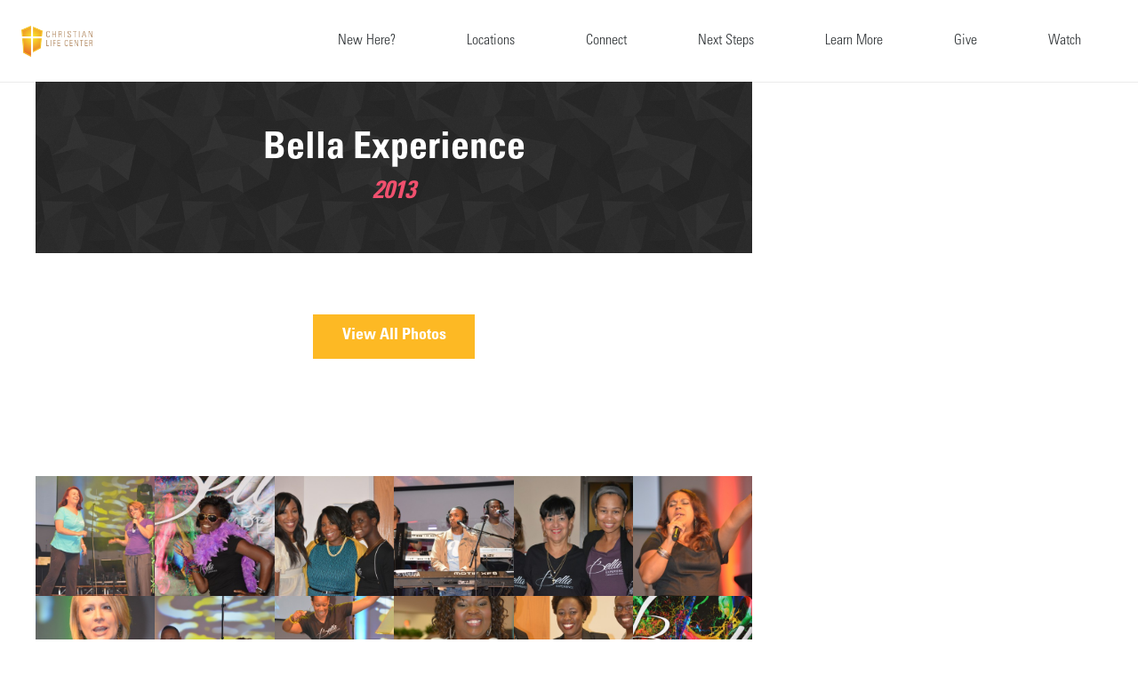

--- FILE ---
content_type: text/html; charset=UTF-8
request_url: https://clcftl.org/updates/portfolio/bella-experience-2013/
body_size: 116476
content:
<!DOCTYPE HTML>
<html lang="en-US">
<head>
	<meta charset="UTF-8">
	<meta name='robots' content='index, follow, max-image-preview:large, max-snippet:-1, max-video-preview:-1' />
	<style>img:is([sizes="auto" i], [sizes^="auto," i]) { contain-intrinsic-size: 3000px 1500px }</style>
	
	<!-- This site is optimized with the Yoast SEO plugin v25.8 - https://yoast.com/wordpress/plugins/seo/ -->
	<title>Bella Experience 2013 - Christian Life Center</title>
	<link rel="canonical" href="https://clcftl.org/updates/portfolio/bella-experience-2013/" />
	<meta property="og:locale" content="en_US" />
	<meta property="og:type" content="article" />
	<meta property="og:title" content="Bella Experience 2013 - Christian Life Center" />
	<meta property="og:url" content="https://clcftl.org/updates/portfolio/bella-experience-2013/" />
	<meta property="og:site_name" content="Christian Life Center" />
	<meta property="article:publisher" content="http://www.facebook.com/clcftl" />
	<meta property="article:modified_time" content="2020-03-31T23:56:55+00:00" />
	<meta property="og:image" content="https://clcftl.org/wp-content/uploads/2014/03/Bella-Experience-2013-12.jpg" />
	<meta property="og:image:width" content="1024" />
	<meta property="og:image:height" content="683" />
	<meta property="og:image:type" content="image/jpeg" />
	<meta name="twitter:card" content="summary_large_image" />
	<meta name="twitter:site" content="@clcftl" />
	<meta name="twitter:label1" content="Est. reading time" />
	<meta name="twitter:data1" content="2 minutes" />
	<script type="application/ld+json" class="yoast-schema-graph">{"@context":"https://schema.org","@graph":[{"@type":"WebPage","@id":"https://clcftl.org/updates/portfolio/bella-experience-2013/","url":"https://clcftl.org/updates/portfolio/bella-experience-2013/","name":"Bella Experience 2013 - Christian Life Center","isPartOf":{"@id":"https://clcftl.org/#website"},"primaryImageOfPage":{"@id":"https://clcftl.org/updates/portfolio/bella-experience-2013/#primaryimage"},"image":{"@id":"https://clcftl.org/updates/portfolio/bella-experience-2013/#primaryimage"},"thumbnailUrl":"https://clcftl.org/wp-content/uploads/2014/03/Bella-Experience-2013-12.jpg","datePublished":"2014-03-01T15:20:37+00:00","dateModified":"2020-03-31T23:56:55+00:00","breadcrumb":{"@id":"https://clcftl.org/updates/portfolio/bella-experience-2013/#breadcrumb"},"inLanguage":"en-US","potentialAction":[{"@type":"ReadAction","target":["https://clcftl.org/updates/portfolio/bella-experience-2013/"]}]},{"@type":"ImageObject","inLanguage":"en-US","@id":"https://clcftl.org/updates/portfolio/bella-experience-2013/#primaryimage","url":"https://clcftl.org/wp-content/uploads/2014/03/Bella-Experience-2013-12.jpg","contentUrl":"https://clcftl.org/wp-content/uploads/2014/03/Bella-Experience-2013-12.jpg","width":1024,"height":683},{"@type":"BreadcrumbList","@id":"https://clcftl.org/updates/portfolio/bella-experience-2013/#breadcrumb","itemListElement":[{"@type":"ListItem","position":1,"name":"Home","item":"https://clcftl.org/"},{"@type":"ListItem","position":2,"name":"Bella Experience 2013"}]},{"@type":"WebSite","@id":"https://clcftl.org/#website","url":"https://clcftl.org/","name":"Christian Life Center","description":"Messengers of Hope","publisher":{"@id":"https://clcftl.org/#organization"},"potentialAction":[{"@type":"SearchAction","target":{"@type":"EntryPoint","urlTemplate":"https://clcftl.org/?s={search_term_string}"},"query-input":{"@type":"PropertyValueSpecification","valueRequired":true,"valueName":"search_term_string"}}],"inLanguage":"en-US"},{"@type":"Organization","@id":"https://clcftl.org/#organization","name":"Christian Life Center","url":"https://clcftl.org/","logo":{"@type":"ImageObject","inLanguage":"en-US","@id":"https://clcftl.org/#/schema/logo/image/","url":"https://clcftl.org/wp-content/uploads/2015/03/Ministry-Logos-200x135_0000_CLC-Logo.png","contentUrl":"https://clcftl.org/wp-content/uploads/2015/03/Ministry-Logos-200x135_0000_CLC-Logo.png","width":200,"height":135,"caption":"Christian Life Center"},"image":{"@id":"https://clcftl.org/#/schema/logo/image/"},"sameAs":["http://www.facebook.com/clcftl","https://x.com/clcftl","http://www.instagram.com/clcftl","http://www.youtube.com/christianlifecenter"]}]}</script>
	<!-- / Yoast SEO plugin. -->


<link rel='dns-prefetch' href='//fonts.googleapis.com' />
<link rel="alternate" type="application/rss+xml" title="Christian Life Center &raquo; Feed" href="https://clcftl.org/feed/" />
<link rel="alternate" type="application/rss+xml" title="Christian Life Center &raquo; Comments Feed" href="https://clcftl.org/comments/feed/" />
<meta name="viewport" content="width=device-width, initial-scale=1">
<meta name="SKYPE_TOOLBAR" content="SKYPE_TOOLBAR_PARSER_COMPATIBLE">
<meta name="theme-color" content="#f5f5f5">
<meta property="og:title" content="Bella Experience 2013 - Christian Life Center">
<meta property="og:url" content="https://clcftl.org/updates/portfolio/bella-experience-2013/">
<meta property="og:locale" content="en_US">
<meta property="og:site_name" content="Christian Life Center">
<meta property="og:type" content="article">
<meta property="og:image" content="https://clcftl.org/wp-content/uploads/2014/03/Bella-Experience-2013-12-1024x683.jpg" itemprop="image">
		<!-- This site uses the Google Analytics by ExactMetrics plugin v8.7.4 - Using Analytics tracking - https://www.exactmetrics.com/ -->
		<!-- Note: ExactMetrics is not currently configured on this site. The site owner needs to authenticate with Google Analytics in the ExactMetrics settings panel. -->
					<!-- No tracking code set -->
				<!-- / Google Analytics by ExactMetrics -->
		<link rel="preload" href="https://clcftl.org/wp-content/uploads/2019/06/UniversLTStd-LightCn.woff" as="font" type="font/woff" crossorigin><link rel="preload" href="https://clcftl.org/wp-content/uploads/2019/06/UniversLTStd-BoldCn.woff" as="font" type="font/woff" crossorigin><script>
window._wpemojiSettings = {"baseUrl":"https:\/\/s.w.org\/images\/core\/emoji\/16.0.1\/72x72\/","ext":".png","svgUrl":"https:\/\/s.w.org\/images\/core\/emoji\/16.0.1\/svg\/","svgExt":".svg","source":{"concatemoji":"https:\/\/clcftl.org\/wp-includes\/js\/wp-emoji-release.min.js?ver=6.8.3"}};
/*! This file is auto-generated */
!function(s,n){var o,i,e;function c(e){try{var t={supportTests:e,timestamp:(new Date).valueOf()};sessionStorage.setItem(o,JSON.stringify(t))}catch(e){}}function p(e,t,n){e.clearRect(0,0,e.canvas.width,e.canvas.height),e.fillText(t,0,0);var t=new Uint32Array(e.getImageData(0,0,e.canvas.width,e.canvas.height).data),a=(e.clearRect(0,0,e.canvas.width,e.canvas.height),e.fillText(n,0,0),new Uint32Array(e.getImageData(0,0,e.canvas.width,e.canvas.height).data));return t.every(function(e,t){return e===a[t]})}function u(e,t){e.clearRect(0,0,e.canvas.width,e.canvas.height),e.fillText(t,0,0);for(var n=e.getImageData(16,16,1,1),a=0;a<n.data.length;a++)if(0!==n.data[a])return!1;return!0}function f(e,t,n,a){switch(t){case"flag":return n(e,"\ud83c\udff3\ufe0f\u200d\u26a7\ufe0f","\ud83c\udff3\ufe0f\u200b\u26a7\ufe0f")?!1:!n(e,"\ud83c\udde8\ud83c\uddf6","\ud83c\udde8\u200b\ud83c\uddf6")&&!n(e,"\ud83c\udff4\udb40\udc67\udb40\udc62\udb40\udc65\udb40\udc6e\udb40\udc67\udb40\udc7f","\ud83c\udff4\u200b\udb40\udc67\u200b\udb40\udc62\u200b\udb40\udc65\u200b\udb40\udc6e\u200b\udb40\udc67\u200b\udb40\udc7f");case"emoji":return!a(e,"\ud83e\udedf")}return!1}function g(e,t,n,a){var r="undefined"!=typeof WorkerGlobalScope&&self instanceof WorkerGlobalScope?new OffscreenCanvas(300,150):s.createElement("canvas"),o=r.getContext("2d",{willReadFrequently:!0}),i=(o.textBaseline="top",o.font="600 32px Arial",{});return e.forEach(function(e){i[e]=t(o,e,n,a)}),i}function t(e){var t=s.createElement("script");t.src=e,t.defer=!0,s.head.appendChild(t)}"undefined"!=typeof Promise&&(o="wpEmojiSettingsSupports",i=["flag","emoji"],n.supports={everything:!0,everythingExceptFlag:!0},e=new Promise(function(e){s.addEventListener("DOMContentLoaded",e,{once:!0})}),new Promise(function(t){var n=function(){try{var e=JSON.parse(sessionStorage.getItem(o));if("object"==typeof e&&"number"==typeof e.timestamp&&(new Date).valueOf()<e.timestamp+604800&&"object"==typeof e.supportTests)return e.supportTests}catch(e){}return null}();if(!n){if("undefined"!=typeof Worker&&"undefined"!=typeof OffscreenCanvas&&"undefined"!=typeof URL&&URL.createObjectURL&&"undefined"!=typeof Blob)try{var e="postMessage("+g.toString()+"("+[JSON.stringify(i),f.toString(),p.toString(),u.toString()].join(",")+"));",a=new Blob([e],{type:"text/javascript"}),r=new Worker(URL.createObjectURL(a),{name:"wpTestEmojiSupports"});return void(r.onmessage=function(e){c(n=e.data),r.terminate(),t(n)})}catch(e){}c(n=g(i,f,p,u))}t(n)}).then(function(e){for(var t in e)n.supports[t]=e[t],n.supports.everything=n.supports.everything&&n.supports[t],"flag"!==t&&(n.supports.everythingExceptFlag=n.supports.everythingExceptFlag&&n.supports[t]);n.supports.everythingExceptFlag=n.supports.everythingExceptFlag&&!n.supports.flag,n.DOMReady=!1,n.readyCallback=function(){n.DOMReady=!0}}).then(function(){return e}).then(function(){var e;n.supports.everything||(n.readyCallback(),(e=n.source||{}).concatemoji?t(e.concatemoji):e.wpemoji&&e.twemoji&&(t(e.twemoji),t(e.wpemoji)))}))}((window,document),window._wpemojiSettings);
</script>
<link rel='stylesheet' id='bdt-uikit-css' href='https://clcftl.org/wp-content/plugins/bdthemes-element-pack/assets/css/bdt-uikit.css?ver=3.10.1' media='all' />
<link rel='stylesheet' id='ep-helper-css' href='https://clcftl.org/wp-content/plugins/bdthemes-element-pack/assets/css/ep-helper.css?ver=6.0.4' media='all' />
<style id='wp-emoji-styles-inline-css'>

	img.wp-smiley, img.emoji {
		display: inline !important;
		border: none !important;
		box-shadow: none !important;
		height: 1em !important;
		width: 1em !important;
		margin: 0 0.07em !important;
		vertical-align: -0.1em !important;
		background: none !important;
		padding: 0 !important;
	}
</style>
<style id='classic-theme-styles-inline-css'>
/*! This file is auto-generated */
.wp-block-button__link{color:#fff;background-color:#32373c;border-radius:9999px;box-shadow:none;text-decoration:none;padding:calc(.667em + 2px) calc(1.333em + 2px);font-size:1.125em}.wp-block-file__button{background:#32373c;color:#fff;text-decoration:none}
</style>
<style id='woocommerce-inline-inline-css'>
.woocommerce form .form-row .required { visibility: visible; }
</style>
<link rel='stylesheet' id='brands-styles-css' href='https://clcftl.org/wp-content/plugins/woocommerce/assets/css/brands.css?ver=10.1.2' media='all' />
<link rel='stylesheet' id='us-fonts-css' href='https://fonts.googleapis.com/css?family=Open+Sans%3A400&#038;display=swap&#038;ver=6.8.3' media='all' />
<link rel='stylesheet' id='js_composer_front-css' href='https://clcftl.org/wp-content/plugins/js_composer/assets/css/js_composer.min.css?ver=6.8.0' media='all' />
<link rel='stylesheet' id='us-style-css' href='https://clcftl.org/wp-content/themes/Impreza/css/style.min.css?ver=8.6.1' media='all' />
<link rel='stylesheet' id='us-woocommerce-css' href='https://clcftl.org/wp-content/themes/Impreza/common/css/plugins/woocommerce.min.css?ver=8.6.1' media='all' />
<script src="https://clcftl.org/wp-includes/js/jquery/jquery.min.js?ver=3.7.1" id="jquery-core-js"></script>
<script id="print-invoices-packing-slip-labels-for-woocommerce_public-js-extra">
var wf_pklist_params_public = {"show_document_preview":"No","document_access_type":"logged_in","is_user_logged_in":"","msgs":{"invoice_number_prompt_free_order":"\u2018Generate invoice for free orders\u2019 is disabled in Invoice settings > Advanced. You are attempting to generate invoice for this free order. Proceed?","creditnote_number_prompt":"Refund in this order seems not having credit number yet. Do you want to manually generate one ?","invoice_number_prompt_no_from_addr":"Please fill the `from address` in the plugin's general settings.","invoice_title_prompt":"Invoice","invoice_number_prompt":"number has not been generated yet. Do you want to manually generate one ?","pop_dont_show_again":false,"request_error":"Request error.","error_loading_data":"Error loading data.","min_value_error":"minimum value should be","generating_document_text":"Generating document...","new_tab_open_error":"Failed to open new tab. Please check your browser settings."}};
</script>
<script src="https://clcftl.org/wp-content/plugins/print-invoices-packing-slip-labels-for-woocommerce/public/js/wf-woocommerce-packing-list-public.js?ver=4.8.2" id="print-invoices-packing-slip-labels-for-woocommerce_public-js"></script>
<script src="https://clcftl.org/wp-content/plugins/smooth-mousewheel/smooth_scroll/js/min/gambit-smoothscroll-min.js?ver=3.0.1" id="GambitSmoothScroll-js"></script>
<script src="https://clcftl.org/wp-content/plugins/woocommerce/assets/js/jquery-blockui/jquery.blockUI.min.js?ver=2.7.0-wc.10.1.2" id="jquery-blockui-js" defer data-wp-strategy="defer"></script>
<script id="wc-add-to-cart-js-extra">
var wc_add_to_cart_params = {"ajax_url":"\/wp-admin\/admin-ajax.php","wc_ajax_url":"\/?wc-ajax=%%endpoint%%","i18n_view_cart":"View cart","cart_url":"https:\/\/clcftl.org\/sgc\/cart\/","is_cart":"","cart_redirect_after_add":"no"};
</script>
<script src="https://clcftl.org/wp-content/plugins/woocommerce/assets/js/frontend/add-to-cart.min.js?ver=10.1.2" id="wc-add-to-cart-js" defer data-wp-strategy="defer"></script>
<script src="https://clcftl.org/wp-content/plugins/woocommerce/assets/js/js-cookie/js.cookie.min.js?ver=2.1.4-wc.10.1.2" id="js-cookie-js" defer data-wp-strategy="defer"></script>
<script id="woocommerce-js-extra">
var woocommerce_params = {"ajax_url":"\/wp-admin\/admin-ajax.php","wc_ajax_url":"\/?wc-ajax=%%endpoint%%","i18n_password_show":"Show password","i18n_password_hide":"Hide password"};
</script>
<script src="https://clcftl.org/wp-content/plugins/woocommerce/assets/js/frontend/woocommerce.min.js?ver=10.1.2" id="woocommerce-js" defer data-wp-strategy="defer"></script>
<link rel="https://api.w.org/" href="https://clcftl.org/wp-json/" /><link rel="EditURI" type="application/rsd+xml" title="RSD" href="https://clcftl.org/xmlrpc.php?rsd" />
<meta name="generator" content="WordPress 6.8.3" />
<meta name="generator" content="WooCommerce 10.1.2" />
<link rel='shortlink' href='https://clcftl.org/?p=114473' />
<link rel="alternate" title="oEmbed (JSON)" type="application/json+oembed" href="https://clcftl.org/wp-json/oembed/1.0/embed?url=https%3A%2F%2Fclcftl.org%2Fupdates%2Fportfolio%2Fbella-experience-2013%2F" />
<link rel="alternate" title="oEmbed (XML)" type="text/xml+oembed" href="https://clcftl.org/wp-json/oembed/1.0/embed?url=https%3A%2F%2Fclcftl.org%2Fupdates%2Fportfolio%2Fbella-experience-2013%2F&#038;format=xml" />
<!--[if IE 9]> <script>var _gambitParallaxIE9 = true;</script> <![endif]--><script>new GambitSmoothScroll({speed: 900,amount: 150});</script>		<script>
			if ( ! /Android|webOS|iPhone|iPad|iPod|BlackBerry|IEMobile|Opera Mini/i.test( navigator.userAgent ) ) {
				var root = document.getElementsByTagName( 'html' )[ 0 ]
				root.className += " no-touch";
			}
		</script>
			<noscript><style>.woocommerce-product-gallery{ opacity: 1 !important; }</style></noscript>
	<meta name="generator" content="Elementor 3.31.3; features: additional_custom_breakpoints; settings: css_print_method-external, google_font-enabled, font_display-auto">

<!-- Meta Pixel Code -->
<script type='text/javascript'>
!function(f,b,e,v,n,t,s){if(f.fbq)return;n=f.fbq=function(){n.callMethod?
n.callMethod.apply(n,arguments):n.queue.push(arguments)};if(!f._fbq)f._fbq=n;
n.push=n;n.loaded=!0;n.version='2.0';n.queue=[];t=b.createElement(e);t.async=!0;
t.src=v;s=b.getElementsByTagName(e)[0];s.parentNode.insertBefore(t,s)}(window,
document,'script','https://connect.facebook.net/en_US/fbevents.js');
</script>
<!-- End Meta Pixel Code -->
<script type='text/javascript'>var url = window.location.origin + '?ob=open-bridge';
            fbq('set', 'openbridge', '2481315971884067', url);
fbq('init', '2481315971884067', {}, {
    "agent": "wordpress-6.8.3-4.1.5"
})</script><script type='text/javascript'>
    fbq('track', 'PageView', []);
  </script>			<style>
				.e-con.e-parent:nth-of-type(n+4):not(.e-lazyloaded):not(.e-no-lazyload),
				.e-con.e-parent:nth-of-type(n+4):not(.e-lazyloaded):not(.e-no-lazyload) * {
					background-image: none !important;
				}
				@media screen and (max-height: 1024px) {
					.e-con.e-parent:nth-of-type(n+3):not(.e-lazyloaded):not(.e-no-lazyload),
					.e-con.e-parent:nth-of-type(n+3):not(.e-lazyloaded):not(.e-no-lazyload) * {
						background-image: none !important;
					}
				}
				@media screen and (max-height: 640px) {
					.e-con.e-parent:nth-of-type(n+2):not(.e-lazyloaded):not(.e-no-lazyload),
					.e-con.e-parent:nth-of-type(n+2):not(.e-lazyloaded):not(.e-no-lazyload) * {
						background-image: none !important;
					}
				}
			</style>
			<meta name="generator" content="Powered by WPBakery Page Builder - drag and drop page builder for WordPress."/>
<link rel="icon" href="https://clcftl.org/wp-content/uploads/2017/06/cropped-Favicon-32x32.png" sizes="32x32" />
<link rel="icon" href="https://clcftl.org/wp-content/uploads/2017/06/cropped-Favicon-192x192.png" sizes="192x192" />
<link rel="apple-touch-icon" href="https://clcftl.org/wp-content/uploads/2017/06/cropped-Favicon-180x180.png" />
<meta name="msapplication-TileImage" content="https://clcftl.org/wp-content/uploads/2017/06/cropped-Favicon-270x270.png" />
<noscript><style> .wpb_animate_when_almost_visible { opacity: 1; }</style></noscript>		<style id="us-icon-fonts">@font-face{font-display:block;font-style:normal;font-family:"fontawesome";font-weight:900;src:url("https://clcftl.org/wp-content/themes/Impreza/fonts/fa-solid-900.woff2?ver=8.6.1") format("woff2"),url("https://clcftl.org/wp-content/themes/Impreza/fonts/fa-solid-900.woff?ver=8.6.1") format("woff")}.fas{font-family:"fontawesome";font-weight:900}@font-face{font-display:block;font-style:normal;font-family:"fontawesome";font-weight:400;src:url("https://clcftl.org/wp-content/themes/Impreza/fonts/fa-regular-400.woff2?ver=8.6.1") format("woff2"),url("https://clcftl.org/wp-content/themes/Impreza/fonts/fa-regular-400.woff?ver=8.6.1") format("woff")}.far{font-family:"fontawesome";font-weight:400}@font-face{font-display:block;font-style:normal;font-family:"fontawesome";font-weight:300;src:url("https://clcftl.org/wp-content/themes/Impreza/fonts/fa-light-300.woff2?ver=8.6.1") format("woff2"),url("https://clcftl.org/wp-content/themes/Impreza/fonts/fa-light-300.woff?ver=8.6.1") format("woff")}.fal{font-family:"fontawesome";font-weight:300}@font-face{font-display:block;font-style:normal;font-family:"Font Awesome 5 Duotone";font-weight:900;src:url("https://clcftl.org/wp-content/themes/Impreza/fonts/fa-duotone-900.woff2?ver=8.6.1") format("woff2"),url("https://clcftl.org/wp-content/themes/Impreza/fonts/fa-duotone-900.woff?ver=8.6.1") format("woff")}.fad{font-family:"Font Awesome 5 Duotone";font-weight:900}.fad{position:relative}.fad:before{position:absolute}.fad:after{opacity:0.4}@font-face{font-display:block;font-style:normal;font-family:"Font Awesome 5 Brands";font-weight:400;src:url("https://clcftl.org/wp-content/themes/Impreza/fonts/fa-brands-400.woff2?ver=8.6.1") format("woff2"),url("https://clcftl.org/wp-content/themes/Impreza/fonts/fa-brands-400.woff?ver=8.6.1") format("woff")}.fab{font-family:"Font Awesome 5 Brands";font-weight:400}@font-face{font-display:block;font-style:normal;font-family:"Material Icons";font-weight:400;src:url("https://clcftl.org/wp-content/themes/Impreza/fonts/material-icons.woff2?ver=8.6.1") format("woff2"),url("https://clcftl.org/wp-content/themes/Impreza/fonts/material-icons.woff?ver=8.6.1") format("woff")}.material-icons{font-family:"Material Icons";font-weight:400}</style>
				<style id="us-theme-options-css">:root{--color-header-middle-bg:#ffffff;--color-header-middle-bg-grad:#ffffff;--color-header-middle-text:#303437;--color-header-middle-text-hover:#f6f6f6;--color-header-transparent-bg:transparent;--color-header-transparent-bg-grad:transparent;--color-header-transparent-text:#ffffff;--color-header-transparent-text-hover:#ffffff;--color-chrome-toolbar:#f5f5f5;--color-chrome-toolbar-grad:#f5f5f5;--color-header-top-bg:#303437;--color-header-top-bg-grad:#303437;--color-header-top-text:#303437;--color-header-top-text-hover:#3948ab;--color-header-top-transparent-bg:rgba(0,0,0,0.2);--color-header-top-transparent-bg-grad:rgba(0,0,0,0.2);--color-header-top-transparent-text:rgba(255,255,255,0.66);--color-header-top-transparent-text-hover:#fff;--color-content-bg:#fff;--color-content-bg-grad:#fff;--color-content-bg-alt:#f6f6f6;--color-content-bg-alt-grad:#f6f6f6;--color-content-border:#b0b2b5;--color-content-heading:#303437;--color-content-heading-grad:#303437;--color-content-text:#303437;--color-content-link:#fdb924;--color-content-link-hover:#3948ab;--color-content-primary:#fdb924;--color-content-primary-grad:#fdb924;--color-content-secondary:#3948ab;--color-content-secondary-grad:#3948ab;--color-content-faded:#b0b2b5;--color-content-overlay:rgba(0,0,0,0.75);--color-content-overlay-grad:rgba(0,0,0,0.75);--color-alt-content-bg:#f6f6f6;--color-alt-content-bg-grad:#f6f6f6;--color-alt-content-bg-alt:#fff;--color-alt-content-bg-alt-grad:#fff;--color-alt-content-border:#b0b2b5;--color-alt-content-heading:#303437;--color-alt-content-heading-grad:#303437;--color-alt-content-text:#303437;--color-alt-content-link:#fdb924;--color-alt-content-link-hover:#3948ab;--color-alt-content-primary:#fdb924;--color-alt-content-primary-grad:#fdb924;--color-alt-content-secondary:#3948ab;--color-alt-content-secondary-grad:#3948ab;--color-alt-content-faded:#b0b2b5;--color-alt-content-overlay:#e95095;--color-alt-content-overlay-grad:linear-gradient(135deg,#e95095,rgba(233,80,149,0.75));--color-footer-bg:#303437;--color-footer-bg-grad:#303437;--color-footer-bg-alt:#303437;--color-footer-bg-alt-grad:#303437;--color-footer-border:#303437;--color-footer-heading:#ccc;--color-footer-heading-grad:#ccc;--color-footer-text:#7a7f83;--color-footer-link:#b0b2b5;--color-footer-link-hover:#3948ab;--color-subfooter-bg:#303437;--color-subfooter-bg-grad:#303437;--color-subfooter-bg-alt:#303437;--color-subfooter-bg-alt-grad:#303437;--color-subfooter-border:#303437;--color-subfooter-heading:#b0b2b5;--color-subfooter-heading-grad:#b0b2b5;--color-subfooter-text:#b0b2b5;--color-subfooter-link:#b0b2b5;--color-subfooter-link-hover:#3948ab;--color-content-primary-faded:rgba(253,185,36,0.15);--box-shadow:0 5px 15px rgba(0,0,0,.15);--box-shadow-up:0 -5px 15px rgba(0,0,0,.15);--site-content-width:1240px;--inputs-font-size:1rem;--inputs-height:2.8rem;--inputs-padding:0.8rem;--inputs-border-width:0px;--inputs-text-color:var(--color-content-text);--font-body:"Univers LT Std Light Condensed";--font-h1:"Univers LT Std Bold Condensed";--font-h2:"Univers LT Std Bold Condensed";--font-h3:"Univers LT Std Bold Condensed";--font-h4:"Univers LT Std Bold Condensed";--font-h5:"Univers LT Std Bold Condensed";--font-h6:"Univers LT Std Bold Condensed"}html,.l-header .widget,.menu-item-object-us_page_block{font-family:var(--font-body);font-weight:;font-size:16px;line-height:23px}@font-face{font-display:swap;font-style:normal;font-family:"Univers LT Std Light Condensed";font-weight:400;src:url(https://clcftl.org/wp-content/uploads/2019/06/UniversLTStd-LightCn.woff) format("woff")}@font-face{font-display:swap;font-style:normal;font-family:"Univers LT Std Bold Condensed";font-weight:400;src:url(https://clcftl.org/wp-content/uploads/2019/06/UniversLTStd-BoldCn.woff) format("woff")}h1{font-family:var(--font-h1);font-weight:300;font-size:42px;line-height:1.4;letter-spacing:0em;margin-bottom:1.5rem}h2{font-family:var(--font-h2);font-weight:300;font-size:36px;line-height:1.4;letter-spacing:0em;margin-bottom:1.5rem}h3{font-family:var(--font-h3);font-weight:300;font-size:32px;line-height:1.4;letter-spacing:0em;margin-bottom:1.5rem}.woocommerce-Reviews-title,.widgettitle,h4{font-family:var(--font-h4);font-weight:300;font-size:28px;line-height:1.4;letter-spacing:0em;margin-bottom:1.5rem}h5{font-family:var(--font-h5);font-weight:300;font-size:24px;line-height:1.4;letter-spacing:0em;margin-bottom:1.5rem}h6{font-family:var(--font-h6);font-weight:300;font-size:20px;line-height:1.4;letter-spacing:0em;margin-bottom:1.5rem}@media (max-width:600px){html{font-size:18px;line-height:22px}h1{font-size:34px}h1.vc_custom_heading:not([class*="us_custom_"]){font-size:34px!important}h2{font-size:30px}h2.vc_custom_heading:not([class*="us_custom_"]){font-size:30px!important}h3{font-size:26px}h3.vc_custom_heading:not([class*="us_custom_"]){font-size:26px!important}.woocommerce-Reviews-title,.widgettitle,h4{font-size:24px}h4.vc_custom_heading:not([class*="us_custom_"]){font-size:24px!important}h5{font-size:22px}h5.vc_custom_heading:not([class*="us_custom_"]){font-size:22px!important}h6{font-size:20px}h6.vc_custom_heading:not([class*="us_custom_"]){font-size:20px!important}}body{background:#f4f4f4}.l-canvas.type_boxed,.l-canvas.type_boxed .l-subheader,.l-canvas.type_boxed~.l-footer{max-width:1240px}.l-subheader-h,.l-section-h,.l-main .aligncenter,.w-tabs-section-content-h{max-width:1240px}.post-password-form{max-width:calc(1240px + 5rem)}@media screen and (max-width:1320px){.l-main .aligncenter{max-width:calc(100vw - 5rem)}}.l-sidebar{width:27.80}.l-content{width:67.2%}@media (min-width:1281px){body.usb_preview .hide_on_default{opacity:0.25!important}body:not(.usb_preview) .hide_on_default{display:none!important}}@media (min-width:1025px) and (max-width:1280px){body.usb_preview .hide_on_laptops{opacity:0.25!important}body:not(.usb_preview) .hide_on_laptops{display:none!important}}@media (min-width:601px) and (max-width:1024px){body.usb_preview .hide_on_tablets{opacity:0.25!important}body:not(.usb_preview) .hide_on_tablets{display:none!important}}@media (max-width:600px){body.usb_preview .hide_on_mobiles{opacity:0.25!important}body:not(.usb_preview) .hide_on_mobiles{display:none!important}}@media (max-width:767px){.l-canvas{overflow:hidden}.g-cols.via_flex.reversed{flex-direction:column-reverse}.g-cols.via_grid.reversed>div:last-of-type{order:-1}.g-cols.via_flex>div:not([class*=" vc_col-"]){width:100%;margin:0 0 1.5rem}.g-cols.via_grid.tablets-cols_inherit.mobiles-cols_1{grid-template-columns:100%}.g-cols.via_flex.type_boxes>div,.g-cols.via_flex.reversed>div:first-child,.g-cols.via_flex:not(.reversed)>div:last-child,.g-cols.via_flex>div.has_bg_color{margin-bottom:0}.g-cols.via_flex.type_default>.wpb_column.stretched{margin-left:-1rem;margin-right:-1rem}.g-cols.via_grid>.wpb_column.stretched,.g-cols.via_flex.type_boxes>.wpb_column.stretched{margin-left:-2.5rem;margin-right:-2.5rem;width:auto}.vc_column-inner.type_sticky>.wpb_wrapper,.vc_column_container.type_sticky>.vc_column-inner{top:0!important}}@media (min-width:768px){body:not(.rtl) .l-section.for_sidebar.at_left>div>.l-sidebar,.rtl .l-section.for_sidebar.at_right>div>.l-sidebar{order:-1}.vc_column_container.type_sticky>.vc_column-inner,.vc_column-inner.type_sticky>.wpb_wrapper{position:-webkit-sticky;position:sticky}.l-section.type_sticky{position:-webkit-sticky;position:sticky;top:0;z-index:11;transform:translateZ(0); transition:top 0.3s cubic-bezier(.78,.13,.15,.86) 0.1s}.admin-bar .l-section.type_sticky{top:32px}.l-section.type_sticky>.l-section-h{transition:padding-top 0.3s}.header_hor .l-header.pos_fixed:not(.down)~.l-main .l-section.type_sticky:not(:first-of-type){top:var(--header-sticky-height)}.admin-bar.header_hor .l-header.pos_fixed:not(.down)~.l-main .l-section.type_sticky:not(:first-of-type){top:calc( var(--header-sticky-height) + 32px )}.header_hor .l-header.pos_fixed.sticky:not(.down)~.l-main .l-section.type_sticky:first-of-type>.l-section-h{padding-top:var(--header-sticky-height)}}@media screen and (min-width:1320px){.g-cols.via_flex.type_default>.wpb_column.stretched:first-of-type{margin-left:calc( var(--site-content-width) / 2 + 0px / 2 + 1.5rem - 50vw)}.g-cols.via_flex.type_default>.wpb_column.stretched:last-of-type{margin-right:calc( var(--site-content-width) / 2 + 0px / 2 + 1.5rem - 50vw)}.l-main .alignfull, .w-separator.width_screen,.g-cols.via_grid>.wpb_column.stretched:first-of-type,.g-cols.via_flex.type_boxes>.wpb_column.stretched:first-of-type{margin-left:calc( var(--site-content-width) / 2 + 0px / 2 - 50vw )}.l-main .alignfull, .w-separator.width_screen,.g-cols.via_grid>.wpb_column.stretched:last-of-type,.g-cols.via_flex.type_boxes>.wpb_column.stretched:last-of-type{margin-right:calc( var(--site-content-width) / 2 + 0px / 2 - 50vw )}}@media (max-width:600px){.w-form-row.for_submit .w-btn{font-size:var(--btn-size-mobiles)!important}}a,button,input[type="submit"],.ui-slider-handle{outline:none!important}.w-toplink,.w-header-show{background:rgba(0,0,0,0.3)}.no-touch .w-toplink.active:hover,.no-touch .w-header-show:hover{background:var(--color-content-primary-grad)}button[type="submit"]:not(.w-btn),input[type="submit"]{font-family:Univers LT Std Bold Condensed;font-weight:400;font-style:normal;text-transform:none;letter-spacing:0em;border-radius:0em;padding:0.8em 1.8em;box-shadow:0 0em 0em rgba(0,0,0,0.2);background:#fdb924;border-color:transparent;color:#ffffff!important}button[type="submit"]:not(.w-btn):before,input[type="submit"]{border-width:2px}.no-touch button[type="submit"]:not(.w-btn):hover,.no-touch input[type="submit"]:hover{box-shadow:0 0.25em 0.5em rgba(0,0,0,0.2);background:#3948ab;border-color:transparent;color:#ffffff!important}.woocommerce .button.alt,.woocommerce .button.checkout,.woocommerce .button.add_to_cart_button,.us-nav-style_1>*,.navstyle_1>.owl-nav div,.us-btn-style_1{font-family:Univers LT Std Bold Condensed;font-weight:400;font-style:normal;text-transform:none;letter-spacing:0em;border-radius:0em;padding:0.8em 1.8em;background:#fdb924;border-color:transparent;color:#ffffff!important;box-shadow:0 0em 0em rgba(0,0,0,0.2)}.woocommerce .button.alt:before,.woocommerce .button.checkout:before,.woocommerce .button.add_to_cart_button:before,.us-nav-style_1>*:before,.navstyle_1>.owl-nav div:before,.us-btn-style_1:before{border-width:2px}.no-touch .woocommerce .button.alt:hover,.no-touch .woocommerce .button.checkout:hover,.no-touch .woocommerce .button.add_to_cart_button:hover,.us-nav-style_1>span.current,.no-touch .us-nav-style_1>a:hover,.no-touch .navstyle_1>.owl-nav div:hover,.no-touch .us-btn-style_1:hover{box-shadow:0 0.25em 0.5em rgba(0,0,0,0.2);background:#3948ab;border-color:transparent;color:#ffffff!important}.us-nav-style_1>*{min-width:calc(1.2em + 2 * 0.8em)}.woocommerce .button.add_to_cart_button,.us-btn-style_1{overflow:hidden;-webkit-transform:translateZ(0)}.no-touch .woocommerce .button.add_to_cart_button>*,.us-btn-style_1>*{position:relative;z-index:1}.no-touch .woocommerce .button.add_to_cart_button:hover,.no-touch .us-btn-style_1:hover{background:#fdb924}.no-touch .woocommerce .button.add_to_cart_button:after,.no-touch .us-btn-style_1:after{content:"";position:absolute;top:0;left:0;right:0;height:0;transition:height 0.3s;background:#3948ab}.no-touch .woocommerce .button.add_to_cart_button:hover:after,.no-touch .us-btn-style_1:hover:after{height:100%}.woocommerce .button,.woocommerce .actions .button,.us-nav-style_2>*,.navstyle_2>.owl-nav div,.us-btn-style_2{font-family:Univers LT Std Bold Condensed;font-weight:400;font-style:normal;text-transform:none;letter-spacing:0em;border-radius:0em;padding:0.8em 1.8em;background:#b0b2b5;border-color:transparent;color:#303437!important;box-shadow:0 0em 0em rgba(0,0,0,0.2)}.woocommerce .button:before,.woocommerce .actions .button:before,.us-nav-style_2>*:before,.navstyle_2>.owl-nav div:before,.us-btn-style_2:before{border-width:2px}.no-touch .woocommerce .button:hover,.no-touch .woocommerce .actions .button:hover,.us-nav-style_2>span.current,.no-touch .us-nav-style_2>a:hover,.no-touch .navstyle_2>.owl-nav div:hover,.no-touch .us-btn-style_2:hover{box-shadow:0 0.25em 0.5em rgba(0,0,0,0.2);background:rgba(0,0,0,0.05);border-color:transparent;color:#303437!important}.us-nav-style_2>*{min-width:calc(1.2em + 2 * 0.8em)}.us-btn-style_2{overflow:hidden;-webkit-transform:translateZ(0)}.us-btn-style_2>*{position:relative;z-index:1}.no-touch .us-btn-style_2:hover{background:#b0b2b5}.no-touch .us-btn-style_2:after{content:"";position:absolute;top:0;left:0;right:0;height:0;transition:height 0.3s;background:rgba(0,0,0,0.05)}.no-touch .us-btn-style_2:hover:after{height:100%}.us-nav-style_3>*,.navstyle_3>.owl-nav div,.us-btn-style_3{font-family:Univers LT Std Bold Condensed;font-weight:400;font-style:normal;text-transform:none;letter-spacing:0em;border-radius:0em;padding:0.8em 1.8em;background:#fdb924;border-color:transparent;color:#ffffff!important;box-shadow:0 0em 0em rgba(0,0,0,0.2)}.us-nav-style_3>*:before,.navstyle_3>.owl-nav div:before,.us-btn-style_3:before{border-width:2px}.us-nav-style_3>span.current,.no-touch .us-nav-style_3>a:hover,.no-touch .navstyle_3>.owl-nav div:hover,.no-touch .us-btn-style_3:hover{box-shadow:0 0.25em 0.5em rgba(0,0,0,0.2);background:rgba(0,0,0,0.15);border-color:transparent;color:#ffffff!important}.us-nav-style_3>*{min-width:calc(1.2em + 2 * 0.8em)}.us-btn-style_3{overflow:hidden;-webkit-transform:translateZ(0)}.us-btn-style_3>*{position:relative;z-index:1}.no-touch .us-btn-style_3:hover{background:#fdb924}.no-touch .us-btn-style_3:after{content:"";position:absolute;top:0;left:0;right:0;height:0;transition:height 0.3s;background:rgba(0,0,0,0.15)}.no-touch .us-btn-style_3:hover:after{height:100%}.us-nav-style_4>*,.navstyle_4>.owl-nav div,.us-btn-style_4{font-family:Univers LT Std Bold Condensed;font-weight:400;font-style:normal;text-transform:none;letter-spacing:0em;border-radius:0em;padding:0.8em 1.8em;background:#3948ab;border-color:transparent;color:#ffffff!important;box-shadow:0 0em 0em rgba(0,0,0,0.2)}.us-nav-style_4>*:before,.navstyle_4>.owl-nav div:before,.us-btn-style_4:before{border-width:2px}.us-nav-style_4>span.current,.no-touch .us-nav-style_4>a:hover,.no-touch .navstyle_4>.owl-nav div:hover,.no-touch .us-btn-style_4:hover{box-shadow:0 0.25em 0.5em rgba(0,0,0,0.2);background:rgba(0,0,0,0.15);border-color:transparent;color:#ffffff!important}.us-nav-style_4>*{min-width:calc(1.2em + 2 * 0.8em)}.us-btn-style_4{overflow:hidden;-webkit-transform:translateZ(0)}.us-btn-style_4>*{position:relative;z-index:1}.no-touch .us-btn-style_4:hover{background:#3948ab}.no-touch .us-btn-style_4:after{content:"";position:absolute;top:0;left:0;right:0;height:0;transition:height 0.3s;background:rgba(0,0,0,0.15)}.no-touch .us-btn-style_4:hover:after{height:100%}.us-nav-style_5>*,.navstyle_5>.owl-nav div,.us-btn-style_5{font-family:Univers LT Std Bold Condensed;font-weight:400;font-style:normal;text-transform:none;letter-spacing:0em;border-radius:0em;padding:0.8em 1.8em;background:#303437;border-color:transparent;color:#ffffff!important;box-shadow:0 0em 0em rgba(0,0,0,0.2)}.us-nav-style_5>*:before,.navstyle_5>.owl-nav div:before,.us-btn-style_5:before{border-width:2px}.us-nav-style_5>span.current,.no-touch .us-nav-style_5>a:hover,.no-touch .navstyle_5>.owl-nav div:hover,.no-touch .us-btn-style_5:hover{box-shadow:0 0.25em 0.5em rgba(0,0,0,0.2);background:rgba(0,0,0,0.15);border-color:transparent;color:#ffffff!important}.us-nav-style_5>*{min-width:calc(1.2em + 2 * 0.8em)}.us-btn-style_5{overflow:hidden;-webkit-transform:translateZ(0)}.us-btn-style_5>*{position:relative;z-index:1}.no-touch .us-btn-style_5:hover{background:#303437}.no-touch .us-btn-style_5:after{content:"";position:absolute;top:0;left:0;right:0;height:0;transition:height 0.3s;background:rgba(0,0,0,0.15)}.no-touch .us-btn-style_5:hover:after{height:100%}.us-nav-style_6>*,.navstyle_6>.owl-nav div,.us-btn-style_6{font-family:Univers LT Std Bold Condensed;font-weight:400;font-style:normal;text-transform:none;letter-spacing:0em;border-radius:0em;padding:0em 0em;background:transparent;border-color:transparent;color:#fdb924!important;box-shadow:0 0em 0em rgba(0,0,0,0.2)}.us-nav-style_6>*:before,.navstyle_6>.owl-nav div:before,.us-btn-style_6:before{border-width:2px}.us-nav-style_6>span.current,.no-touch .us-nav-style_6>a:hover,.no-touch .navstyle_6>.owl-nav div:hover,.no-touch .us-btn-style_6:hover{box-shadow:0 0em 0em rgba(0,0,0,0.2);background:transparent;border-color:transparent;color:#3948ab!important}.us-nav-style_6>*{min-width:calc(1.2em + 2 * 0em)}.us-nav-style_7>*,.navstyle_7>.owl-nav div,.us-btn-style_7{font-family:Univers LT Std Bold Condensed;font-weight:400;font-style:normal;text-transform:none;letter-spacing:0em;border-radius:0em;padding:0.8em 1.8em;background:transparent;border-color:#fdb924;color:#fdb924!important;box-shadow:0 0em 0em rgba(0,0,0,0.2)}.us-nav-style_7>*:before,.navstyle_7>.owl-nav div:before,.us-btn-style_7:before{border-width:2px}.us-nav-style_7>span.current,.no-touch .us-nav-style_7>a:hover,.no-touch .navstyle_7>.owl-nav div:hover,.no-touch .us-btn-style_7:hover{box-shadow:0 0.25em 0.5em rgba(0,0,0,0.2);background:#fdb924;border-color:#fdb924;color:#ffffff!important}.us-nav-style_7>*{min-width:calc(1.2em + 2 * 0.8em)}.us-btn-style_7{overflow:hidden;-webkit-transform:translateZ(0)}.us-btn-style_7>*{position:relative;z-index:1}.no-touch .us-btn-style_7:hover{background:transparent}.no-touch .us-btn-style_7:after{content:"";position:absolute;top:0;left:0;right:0;height:0;transition:height 0.3s;background:#fdb924}.no-touch .us-btn-style_7:hover:after{height:100%}.us-nav-style_8>*,.navstyle_8>.owl-nav div,.us-btn-style_8{font-family:Univers LT Std Bold Condensed;font-weight:400;font-style:normal;text-transform:none;letter-spacing:0em;border-radius:0em;padding:0.8em 1.8em;background:#fac000;border-color:transparent;color:#ffffff!important;box-shadow:0 0em 0em rgba(0,0,0,0.2)}.us-nav-style_8>*:before,.navstyle_8>.owl-nav div:before,.us-btn-style_8:before{border-width:2px}.us-nav-style_8>span.current,.no-touch .us-nav-style_8>a:hover,.no-touch .navstyle_8>.owl-nav div:hover,.no-touch .us-btn-style_8:hover{box-shadow:0 0.25em 0.5em rgba(0,0,0,0.2);background:rgba(0,0,0,0.15);border-color:transparent;color:#ffffff!important}.us-nav-style_8>*{min-width:calc(1.2em + 2 * 0.8em)}.us-btn-style_8{overflow:hidden;-webkit-transform:translateZ(0)}.us-btn-style_8>*{position:relative;z-index:1}.no-touch .us-btn-style_8:hover{background:#fac000}.no-touch .us-btn-style_8:after{content:"";position:absolute;top:0;left:0;right:0;height:0;transition:height 0.3s;background:rgba(0,0,0,0.15)}.no-touch .us-btn-style_8:hover:after{height:100%}.us-nav-style_9>*,.navstyle_9>.owl-nav div,.us-btn-style_9{font-family:Univers LT Std Bold Condensed;font-weight:400;font-style:normal;text-transform:none;letter-spacing:0em;border-radius:0em;padding:0.8em 1.8em;background:transparent;border-color:#008b83;color:#008b83!important;box-shadow:0 0em 0em rgba(0,0,0,0.2)}.us-nav-style_9>*:before,.navstyle_9>.owl-nav div:before,.us-btn-style_9:before{border-width:2px}.us-nav-style_9>span.current,.no-touch .us-nav-style_9>a:hover,.no-touch .navstyle_9>.owl-nav div:hover,.no-touch .us-btn-style_9:hover{box-shadow:0 0.25em 0.5em rgba(0,0,0,0.2);background:#008b83;border-color:#008b83;color:#ffffff!important}.us-nav-style_9>*{min-width:calc(1.2em + 2 * 0.8em)}.us-btn-style_9{overflow:hidden;-webkit-transform:translateZ(0)}.us-btn-style_9>*{position:relative;z-index:1}.no-touch .us-btn-style_9:hover{background:transparent}.no-touch .us-btn-style_9:after{content:"";position:absolute;top:0;left:0;right:0;height:0;transition:height 0.3s;background:#008b83}.no-touch .us-btn-style_9:hover:after{height:100%}.us-nav-style_10>*,.navstyle_10>.owl-nav div,.us-btn-style_10{font-family:Univers LT Std Bold Condensed;font-weight:400;font-style:normal;text-transform:none;letter-spacing:0em;border-radius:0em;padding:0.8em 1.8em;background:transparent;border-color:#5ac8ed;color:#5ac8ed!important;box-shadow:0 0em 0em rgba(0,0,0,0.2)}.us-nav-style_10>*:before,.navstyle_10>.owl-nav div:before,.us-btn-style_10:before{border-width:2px}.us-nav-style_10>span.current,.no-touch .us-nav-style_10>a:hover,.no-touch .navstyle_10>.owl-nav div:hover,.no-touch .us-btn-style_10:hover{box-shadow:0 0.25em 0.5em rgba(0,0,0,0.2);background:#5ac8ed;border-color:#5ac8ed;color:#ffffff!important}.us-nav-style_10>*{min-width:calc(1.2em + 2 * 0.8em)}.us-btn-style_10{overflow:hidden;-webkit-transform:translateZ(0)}.us-btn-style_10>*{position:relative;z-index:1}.no-touch .us-btn-style_10:hover{background:transparent}.no-touch .us-btn-style_10:after{content:"";position:absolute;top:0;left:0;right:0;height:0;transition:height 0.3s;background:#5ac8ed}.no-touch .us-btn-style_10:hover:after{height:100%}.us-nav-style_11>*,.navstyle_11>.owl-nav div,.us-btn-style_11{font-family:Univers LT Std Bold Condensed;font-weight:400;font-style:normal;text-transform:none;letter-spacing:0em;border-radius:0em;padding:0.8em 1.8em;background:transparent;border-color:#3948ab;color:#3948ab!important;box-shadow:0 0em 0em rgba(0,0,0,0.2)}.us-nav-style_11>*:before,.navstyle_11>.owl-nav div:before,.us-btn-style_11:before{border-width:2px}.us-nav-style_11>span.current,.no-touch .us-nav-style_11>a:hover,.no-touch .navstyle_11>.owl-nav div:hover,.no-touch .us-btn-style_11:hover{box-shadow:0 0.25em 0.5em rgba(0,0,0,0.2);background:#3948ab;border-color:#3948ab;color:#ffffff!important}.us-nav-style_11>*{min-width:calc(1.2em + 2 * 0.8em)}.us-btn-style_11{overflow:hidden;-webkit-transform:translateZ(0)}.us-btn-style_11>*{position:relative;z-index:1}.no-touch .us-btn-style_11:hover{background:transparent}.no-touch .us-btn-style_11:after{content:"";position:absolute;top:0;left:0;right:0;height:0;transition:height 0.3s;background:#3948ab}.no-touch .us-btn-style_11:hover:after{height:100%}.us-nav-style_12>*,.navstyle_12>.owl-nav div,.us-btn-style_12{font-family:Univers LT Std Bold Condensed;font-weight:400;font-style:normal;text-transform:none;letter-spacing:0em;border-radius:0em;padding:0.8em 1.8em;background:#ffffff;border-color:transparent;color:#333333!important;box-shadow:0 0em 0em rgba(0,0,0,0.2)}.us-nav-style_12>*:before,.navstyle_12>.owl-nav div:before,.us-btn-style_12:before{border-width:2px}.us-nav-style_12>span.current,.no-touch .us-nav-style_12>a:hover,.no-touch .navstyle_12>.owl-nav div:hover,.no-touch .us-btn-style_12:hover{box-shadow:0 0.25em 0.5em rgba(0,0,0,0.2);background:rgba(0,0,0,0.08);border-color:transparent;color:#333333!important}.us-nav-style_12>*{min-width:calc(1.2em + 2 * 0.8em)}.us-btn-style_12{overflow:hidden;-webkit-transform:translateZ(0)}.us-btn-style_12>*{position:relative;z-index:1}.no-touch .us-btn-style_12:hover{background:#ffffff}.no-touch .us-btn-style_12:after{content:"";position:absolute;top:0;left:0;right:0;height:0;transition:height 0.3s;background:rgba(0,0,0,0.08)}.no-touch .us-btn-style_12:hover:after{height:100%}.us-nav-style_13>*,.navstyle_13>.owl-nav div,.us-btn-style_13{font-family:Univers LT Std Bold Condensed;font-weight:400;font-style:normal;text-transform:none;letter-spacing:0em;border-radius:0em;padding:0.8em 1.8em;background:#59ba41;border-color:transparent;color:#ffffff!important;box-shadow:0 0em 0em rgba(0,0,0,0.2)}.us-nav-style_13>*:before,.navstyle_13>.owl-nav div:before,.us-btn-style_13:before{border-width:2px}.us-nav-style_13>span.current,.no-touch .us-nav-style_13>a:hover,.no-touch .navstyle_13>.owl-nav div:hover,.no-touch .us-btn-style_13:hover{box-shadow:0 0.25em 0.5em rgba(0,0,0,0.2);background:rgba(0,0,0,0.15);border-color:transparent;color:#ffffff!important}.us-nav-style_13>*{min-width:calc(1.2em + 2 * 0.8em)}.us-btn-style_13{overflow:hidden;-webkit-transform:translateZ(0)}.us-btn-style_13>*{position:relative;z-index:1}.no-touch .us-btn-style_13:hover{background:#59ba41}.no-touch .us-btn-style_13:after{content:"";position:absolute;top:0;left:0;right:0;height:0;transition:height 0.3s;background:rgba(0,0,0,0.15)}.no-touch .us-btn-style_13:hover:after{height:100%}.w-filter.state_desktop.style_drop_default .w-filter-item-title,.select2-selection,select,textarea,input:not([type="submit"]),.w-form-checkbox,.w-form-radio{font-weight:400;letter-spacing:0em;border-radius:0.3rem;background:var(--color-content-bg-alt);border-color:var(--color-content-border);color:var(--color-content-text);box-shadow:0px 1px 0px 0px rgba(0,0,0,0.08) inset}.w-filter.state_desktop.style_drop_default .w-filter-item-title:focus,.select2-container--open .select2-selection,select:focus,textarea:focus,input:not([type="submit"]):focus,input:focus + .w-form-checkbox,input:focus + .w-form-radio{box-shadow:0px 0px 0px 2px var(--color-content-primary)}.w-form-row.move_label .w-form-row-label{font-size:1rem;top:calc(2.8rem/2 + 0px - 0.7em);margin:0 0.8rem;background-color:var(--color-content-bg-alt);color:var(--color-content-text)}.w-form-row.with_icon.move_label .w-form-row-label{margin-left:calc(1.6em + 0.8rem)}.color_alternate input:not([type="submit"]),.color_alternate textarea,.color_alternate select,.color_alternate .w-form-checkbox,.color_alternate .w-form-radio,.color_alternate .move_label .w-form-row-label{background:var(--color-alt-content-bg-alt-grad)}.color_footer-top input:not([type="submit"]),.color_footer-top textarea,.color_footer-top select,.color_footer-top .w-form-checkbox,.color_footer-top .w-form-radio,.color_footer-top .w-form-row.move_label .w-form-row-label{background:var(--color-subfooter-bg-alt-grad)}.color_footer-bottom input:not([type="submit"]),.color_footer-bottom textarea,.color_footer-bottom select,.color_footer-bottom .w-form-checkbox,.color_footer-bottom .w-form-radio,.color_footer-bottom .w-form-row.move_label .w-form-row-label{background:var(--color-footer-bg-alt-grad)}.color_alternate input:not([type="submit"]),.color_alternate textarea,.color_alternate select,.color_alternate .w-form-checkbox,.color_alternate .w-form-radio{border-color:var(--color-alt-content-border)}.color_footer-top input:not([type="submit"]),.color_footer-top textarea,.color_footer-top select,.color_footer-top .w-form-checkbox,.color_footer-top .w-form-radio{border-color:var(--color-subfooter-border)}.color_footer-bottom input:not([type="submit"]),.color_footer-bottom textarea,.color_footer-bottom select,.color_footer-bottom .w-form-checkbox,.color_footer-bottom .w-form-radio{border-color:var(--color-footer-border)}.color_alternate input:not([type="submit"]),.color_alternate textarea,.color_alternate select,.color_alternate .w-form-checkbox,.color_alternate .w-form-radio,.color_alternate .w-form-row-field>i,.color_alternate .w-form-row-field:after,.color_alternate .widget_search form:after,.color_footer-top input:not([type="submit"]),.color_footer-top textarea,.color_footer-top select,.color_footer-top .w-form-checkbox,.color_footer-top .w-form-radio,.color_footer-top .w-form-row-field>i,.color_footer-top .w-form-row-field:after,.color_footer-top .widget_search form:after,.color_footer-bottom input:not([type="submit"]),.color_footer-bottom textarea,.color_footer-bottom select,.color_footer-bottom .w-form-checkbox,.color_footer-bottom .w-form-radio,.color_footer-bottom .w-form-row-field>i,.color_footer-bottom .w-form-row-field:after,.color_footer-bottom .widget_search form:after{color:inherit}.style_phone6-1>*{background-image:url(https://clcftl.org/wp-content/themes/Impreza/img/phone-6-black-real.png)}.style_phone6-2>*{background-image:url(https://clcftl.org/wp-content/themes/Impreza/img/phone-6-white-real.png)}.style_phone6-3>*{background-image:url(https://clcftl.org/wp-content/themes/Impreza/img/phone-6-black-flat.png)}.style_phone6-4>*{background-image:url(https://clcftl.org/wp-content/themes/Impreza/img/phone-6-white-flat.png)}.leaflet-default-icon-path{background-image:url(https://clcftl.org/wp-content/themes/Impreza/common/css/vendor/images/marker-icon.png)}.woocommerce-product-gallery--columns-4 li{width:25.000%}</style>
				<style id="us-header-css"> .l-subheader.at_middle,.l-subheader.at_middle .w-dropdown-list,.l-subheader.at_middle .type_mobile .w-nav-list.level_1{background:var(--color-header-middle-bg);color:var(--color-header-middle-text)}.no-touch .l-subheader.at_middle a:hover,.no-touch .l-header.bg_transparent .l-subheader.at_middle .w-dropdown.opened a:hover{color:var(--color-header-middle-text-hover)}.l-header.bg_transparent:not(.sticky) .l-subheader.at_middle{background:var(--color-header-transparent-bg);color:var(--color-header-transparent-text)}.no-touch .l-header.bg_transparent:not(.sticky) .at_middle .w-cart-link:hover,.no-touch .l-header.bg_transparent:not(.sticky) .at_middle .w-text a:hover,.no-touch .l-header.bg_transparent:not(.sticky) .at_middle .w-html a:hover,.no-touch .l-header.bg_transparent:not(.sticky) .at_middle .w-nav>a:hover,.no-touch .l-header.bg_transparent:not(.sticky) .at_middle .w-menu a:hover,.no-touch .l-header.bg_transparent:not(.sticky) .at_middle .w-search>a:hover,.no-touch .l-header.bg_transparent:not(.sticky) .at_middle .w-dropdown a:hover,.no-touch .l-header.bg_transparent:not(.sticky) .at_middle .type_desktop .menu-item.level_1:hover>a{color:var(--color-header-transparent-text-hover)}.header_ver .l-header{background:var(--color-header-middle-bg);color:var(--color-header-middle-text)}@media (min-width:901px){.hidden_for_default{display:none!important}.l-subheader.at_top{display:none}.l-subheader.at_bottom{display:none}.l-header{position:relative;z-index:111;width:100%}.l-subheader{margin:0 auto}.l-subheader.width_full{padding-left:1.5rem;padding-right:1.5rem}.l-subheader-h{display:flex;align-items:center;position:relative;margin:0 auto;height:inherit}.w-header-show{display:none}.l-header.pos_fixed{position:fixed;left:0}.l-header.pos_fixed:not(.notransition) .l-subheader{transition-property:transform,background,box-shadow,line-height,height;transition-duration:0.3s;transition-timing-function:cubic-bezier(.78,.13,.15,.86)}.header_hor .l-header.sticky_auto_hide{transition:transform 0.3s cubic-bezier(.78,.13,.15,.86) 0.1s}.header_hor .l-header.sticky_auto_hide.down{transform:translateY(-110%)}.l-header.bg_transparent:not(.sticky) .l-subheader{box-shadow:none!important;background:none}.l-header.bg_transparent~.l-main .l-section.width_full.height_auto:first-of-type>.l-section-h{padding-top:0!important;padding-bottom:0!important}.l-header.pos_static.bg_transparent{position:absolute;left:0}.l-subheader.width_full .l-subheader-h{max-width:none!important}.l-header.shadow_thin .l-subheader.at_middle,.l-header.shadow_thin .l-subheader.at_bottom{box-shadow:0 1px 0 rgba(0,0,0,0.08)}.l-header.shadow_wide .l-subheader.at_middle,.l-header.shadow_wide .l-subheader.at_bottom{box-shadow:0 3px 5px -1px rgba(0,0,0,0.1),0 2px 1px -1px rgba(0,0,0,0.05)}.header_hor .l-subheader-cell>.w-cart{margin-left:0;margin-right:0}:root{--header-height:92px;--header-sticky-height:92px}.l-header:before{content:'92'}.l-header.sticky:before{content:'92'}.l-subheader.at_top{line-height:36px;height:36px}.l-header.sticky .l-subheader.at_top{line-height:0px;height:0px;overflow:hidden}.l-subheader.at_middle{line-height:92px;height:92px}.l-header.sticky .l-subheader.at_middle{line-height:92px;height:92px}.l-subheader.at_bottom{line-height:36px;height:36px}.l-header.sticky .l-subheader.at_bottom{line-height:40px;height:40px}.headerinpos_above .l-header.pos_fixed{overflow:hidden;transition:transform 0.3s;transform:translate3d(0,-100%,0)}.headerinpos_above .l-header.pos_fixed.sticky{overflow:visible;transform:none}.headerinpos_above .l-header.pos_fixed~.l-section>.l-section-h,.headerinpos_above .l-header.pos_fixed~.l-main .l-section:first-of-type>.l-section-h{padding-top:0!important}.headerinpos_below .l-header.pos_fixed:not(.sticky){position:absolute;top:100%}.headerinpos_below .l-header.pos_fixed~.l-main>.l-section:first-of-type>.l-section-h{padding-top:0!important}.headerinpos_below .l-header.pos_fixed~.l-main .l-section.full_height:nth-of-type(2){min-height:100vh}.headerinpos_below .l-header.pos_fixed~.l-main>.l-section:nth-of-type(2)>.l-section-h{padding-top:var(--header-height)}.headerinpos_bottom .l-header.pos_fixed:not(.sticky){position:absolute;top:100vh}.headerinpos_bottom .l-header.pos_fixed~.l-main>.l-section:first-of-type>.l-section-h{padding-top:0!important}.headerinpos_bottom .l-header.pos_fixed~.l-main>.l-section:first-of-type>.l-section-h{padding-bottom:var(--header-height)}.headerinpos_bottom .l-header.pos_fixed.bg_transparent~.l-main .l-section.valign_center:not(.height_auto):first-of-type>.l-section-h{top:calc( var(--header-height) / 2 )}.headerinpos_bottom .l-header.pos_fixed:not(.sticky) .w-cart-dropdown,.headerinpos_bottom .l-header.pos_fixed:not(.sticky) .w-nav.type_desktop .w-nav-list.level_2{bottom:100%;transform-origin:0 100%}.headerinpos_bottom .l-header.pos_fixed:not(.sticky) .w-nav.type_mobile.m_layout_dropdown .w-nav-list.level_1{top:auto;bottom:100%;box-shadow:var(--box-shadow-up)}.headerinpos_bottom .l-header.pos_fixed:not(.sticky) .w-nav.type_desktop .w-nav-list.level_3,.headerinpos_bottom .l-header.pos_fixed:not(.sticky) .w-nav.type_desktop .w-nav-list.level_4{top:auto;bottom:0;transform-origin:0 100%}.headerinpos_bottom .l-header.pos_fixed:not(.sticky) .w-dropdown-list{top:auto;bottom:-0.4em;padding-top:0.4em;padding-bottom:2.4em}.admin-bar .l-header.pos_static.bg_solid~.l-main .l-section.full_height:first-of-type{min-height:calc( 100vh - var(--header-height) - 32px )}.admin-bar .l-header.pos_fixed:not(.sticky_auto_hide)~.l-main .l-section.full_height:not(:first-of-type){min-height:calc( 100vh - var(--header-sticky-height) - 32px )}.admin-bar.headerinpos_below .l-header.pos_fixed~.l-main .l-section.full_height:nth-of-type(2){min-height:calc(100vh - 32px)}}@media (min-width:1025px) and (max-width:900px){.hidden_for_default{display:none!important}.l-subheader.at_top{display:none}.l-subheader.at_bottom{display:none}.l-header{position:relative;z-index:111;width:100%}.l-subheader{margin:0 auto}.l-subheader.width_full{padding-left:1.5rem;padding-right:1.5rem}.l-subheader-h{display:flex;align-items:center;position:relative;margin:0 auto;height:inherit}.w-header-show{display:none}.l-header.pos_fixed{position:fixed;left:0}.l-header.pos_fixed:not(.notransition) .l-subheader{transition-property:transform,background,box-shadow,line-height,height;transition-duration:0.3s;transition-timing-function:cubic-bezier(.78,.13,.15,.86)}.header_hor .l-header.sticky_auto_hide{transition:transform 0.3s cubic-bezier(.78,.13,.15,.86) 0.1s}.header_hor .l-header.sticky_auto_hide.down{transform:translateY(-110%)}.l-header.bg_transparent:not(.sticky) .l-subheader{box-shadow:none!important;background:none}.l-header.bg_transparent~.l-main .l-section.width_full.height_auto:first-of-type>.l-section-h{padding-top:0!important;padding-bottom:0!important}.l-header.pos_static.bg_transparent{position:absolute;left:0}.l-subheader.width_full .l-subheader-h{max-width:none!important}.l-header.shadow_thin .l-subheader.at_middle,.l-header.shadow_thin .l-subheader.at_bottom{box-shadow:0 1px 0 rgba(0,0,0,0.08)}.l-header.shadow_wide .l-subheader.at_middle,.l-header.shadow_wide .l-subheader.at_bottom{box-shadow:0 3px 5px -1px rgba(0,0,0,0.1),0 2px 1px -1px rgba(0,0,0,0.05)}.header_hor .l-subheader-cell>.w-cart{margin-left:0;margin-right:0}:root{--header-height:92px;--header-sticky-height:92px}.l-header:before{content:'92'}.l-header.sticky:before{content:'92'}.l-subheader.at_top{line-height:36px;height:36px}.l-header.sticky .l-subheader.at_top{line-height:0px;height:0px;overflow:hidden}.l-subheader.at_middle{line-height:92px;height:92px}.l-header.sticky .l-subheader.at_middle{line-height:92px;height:92px}.l-subheader.at_bottom{line-height:36px;height:36px}.l-header.sticky .l-subheader.at_bottom{line-height:40px;height:40px}.headerinpos_above .l-header.pos_fixed{overflow:hidden;transition:transform 0.3s;transform:translate3d(0,-100%,0)}.headerinpos_above .l-header.pos_fixed.sticky{overflow:visible;transform:none}.headerinpos_above .l-header.pos_fixed~.l-section>.l-section-h,.headerinpos_above .l-header.pos_fixed~.l-main .l-section:first-of-type>.l-section-h{padding-top:0!important}.headerinpos_below .l-header.pos_fixed:not(.sticky){position:absolute;top:100%}.headerinpos_below .l-header.pos_fixed~.l-main>.l-section:first-of-type>.l-section-h{padding-top:0!important}.headerinpos_below .l-header.pos_fixed~.l-main .l-section.full_height:nth-of-type(2){min-height:100vh}.headerinpos_below .l-header.pos_fixed~.l-main>.l-section:nth-of-type(2)>.l-section-h{padding-top:var(--header-height)}.headerinpos_bottom .l-header.pos_fixed:not(.sticky){position:absolute;top:100vh}.headerinpos_bottom .l-header.pos_fixed~.l-main>.l-section:first-of-type>.l-section-h{padding-top:0!important}.headerinpos_bottom .l-header.pos_fixed~.l-main>.l-section:first-of-type>.l-section-h{padding-bottom:var(--header-height)}.headerinpos_bottom .l-header.pos_fixed.bg_transparent~.l-main .l-section.valign_center:not(.height_auto):first-of-type>.l-section-h{top:calc( var(--header-height) / 2 )}.headerinpos_bottom .l-header.pos_fixed:not(.sticky) .w-cart-dropdown,.headerinpos_bottom .l-header.pos_fixed:not(.sticky) .w-nav.type_desktop .w-nav-list.level_2{bottom:100%;transform-origin:0 100%}.headerinpos_bottom .l-header.pos_fixed:not(.sticky) .w-nav.type_mobile.m_layout_dropdown .w-nav-list.level_1{top:auto;bottom:100%;box-shadow:var(--box-shadow-up)}.headerinpos_bottom .l-header.pos_fixed:not(.sticky) .w-nav.type_desktop .w-nav-list.level_3,.headerinpos_bottom .l-header.pos_fixed:not(.sticky) .w-nav.type_desktop .w-nav-list.level_4{top:auto;bottom:0;transform-origin:0 100%}.headerinpos_bottom .l-header.pos_fixed:not(.sticky) .w-dropdown-list{top:auto;bottom:-0.4em;padding-top:0.4em;padding-bottom:2.4em}.admin-bar .l-header.pos_static.bg_solid~.l-main .l-section.full_height:first-of-type{min-height:calc( 100vh - var(--header-height) - 32px )}.admin-bar .l-header.pos_fixed:not(.sticky_auto_hide)~.l-main .l-section.full_height:not(:first-of-type){min-height:calc( 100vh - var(--header-sticky-height) - 32px )}.admin-bar.headerinpos_below .l-header.pos_fixed~.l-main .l-section.full_height:nth-of-type(2){min-height:calc(100vh - 32px)}}@media (min-width:601px) and (max-width:1024px){.hidden_for_default{display:none!important}.l-subheader.at_top{display:none}.l-subheader.at_bottom{display:none}.l-header{position:relative;z-index:111;width:100%}.l-subheader{margin:0 auto}.l-subheader.width_full{padding-left:1.5rem;padding-right:1.5rem}.l-subheader-h{display:flex;align-items:center;position:relative;margin:0 auto;height:inherit}.w-header-show{display:none}.l-header.pos_fixed{position:fixed;left:0}.l-header.pos_fixed:not(.notransition) .l-subheader{transition-property:transform,background,box-shadow,line-height,height;transition-duration:0.3s;transition-timing-function:cubic-bezier(.78,.13,.15,.86)}.header_hor .l-header.sticky_auto_hide{transition:transform 0.3s cubic-bezier(.78,.13,.15,.86) 0.1s}.header_hor .l-header.sticky_auto_hide.down{transform:translateY(-110%)}.l-header.bg_transparent:not(.sticky) .l-subheader{box-shadow:none!important;background:none}.l-header.bg_transparent~.l-main .l-section.width_full.height_auto:first-of-type>.l-section-h{padding-top:0!important;padding-bottom:0!important}.l-header.pos_static.bg_transparent{position:absolute;left:0}.l-subheader.width_full .l-subheader-h{max-width:none!important}.l-header.shadow_thin .l-subheader.at_middle,.l-header.shadow_thin .l-subheader.at_bottom{box-shadow:0 1px 0 rgba(0,0,0,0.08)}.l-header.shadow_wide .l-subheader.at_middle,.l-header.shadow_wide .l-subheader.at_bottom{box-shadow:0 3px 5px -1px rgba(0,0,0,0.1),0 2px 1px -1px rgba(0,0,0,0.05)}.header_hor .l-subheader-cell>.w-cart{margin-left:0;margin-right:0}:root{--header-height:80px;--header-sticky-height:50px}.l-header:before{content:'80'}.l-header.sticky:before{content:'50'}.l-subheader.at_top{line-height:40px;height:40px}.l-header.sticky .l-subheader.at_top{line-height:40px;height:40px}.l-subheader.at_middle{line-height:80px;height:80px}.l-header.sticky .l-subheader.at_middle{line-height:50px;height:50px}.l-subheader.at_bottom{line-height:50px;height:50px}.l-header.sticky .l-subheader.at_bottom{line-height:50px;height:50px}}@media (max-width:600px){.hidden_for_default{display:none!important}.l-subheader.at_top{display:none}.l-subheader.at_bottom{display:none}.l-header{position:relative;z-index:111;width:100%}.l-subheader{margin:0 auto}.l-subheader.width_full{padding-left:1.5rem;padding-right:1.5rem}.l-subheader-h{display:flex;align-items:center;position:relative;margin:0 auto;height:inherit}.w-header-show{display:none}.l-header.pos_fixed{position:fixed;left:0}.l-header.pos_fixed:not(.notransition) .l-subheader{transition-property:transform,background,box-shadow,line-height,height;transition-duration:0.3s;transition-timing-function:cubic-bezier(.78,.13,.15,.86)}.header_hor .l-header.sticky_auto_hide{transition:transform 0.3s cubic-bezier(.78,.13,.15,.86) 0.1s}.header_hor .l-header.sticky_auto_hide.down{transform:translateY(-110%)}.l-header.bg_transparent:not(.sticky) .l-subheader{box-shadow:none!important;background:none}.l-header.bg_transparent~.l-main .l-section.width_full.height_auto:first-of-type>.l-section-h{padding-top:0!important;padding-bottom:0!important}.l-header.pos_static.bg_transparent{position:absolute;left:0}.l-subheader.width_full .l-subheader-h{max-width:none!important}.l-header.shadow_thin .l-subheader.at_middle,.l-header.shadow_thin .l-subheader.at_bottom{box-shadow:0 1px 0 rgba(0,0,0,0.08)}.l-header.shadow_wide .l-subheader.at_middle,.l-header.shadow_wide .l-subheader.at_bottom{box-shadow:0 3px 5px -1px rgba(0,0,0,0.1),0 2px 1px -1px rgba(0,0,0,0.05)}.header_hor .l-subheader-cell>.w-cart{margin-left:0;margin-right:0}:root{--header-height:50px;--header-sticky-height:50px}.l-header:before{content:'50'}.l-header.sticky:before{content:'50'}.l-subheader.at_top{line-height:40px;height:40px}.l-header.sticky .l-subheader.at_top{line-height:40px;height:40px}.l-subheader.at_middle{line-height:50px;height:50px}.l-header.sticky .l-subheader.at_middle{line-height:50px;height:50px}.l-subheader.at_bottom{line-height:50px;height:50px}.l-header.sticky .l-subheader.at_bottom{line-height:50px;height:50px}}@media (min-width:901px){.ush_image_1{height:35px!important}.l-header.sticky .ush_image_1{height:65px!important}}@media (min-width:1025px) and (max-width:900px){.ush_image_1{height:30px!important}.l-header.sticky .ush_image_1{height:30px!important}}@media (min-width:601px) and (max-width:1024px){.ush_image_1{height:30px!important}.l-header.sticky .ush_image_1{height:30px!important}}@media (max-width:600px){.ush_image_1{height:30px!important}.l-header.sticky .ush_image_1{height:30px!important}}.header_hor .ush_menu_1.type_desktop .menu-item.level_1>a:not(.w-btn){padding-left:40px;padding-right:40px}.header_hor .ush_menu_1.type_desktop .menu-item.level_1>a.w-btn{margin-left:40px;margin-right:40px}.header_hor .ush_menu_1.type_desktop.align-edges>.w-nav-list.level_1{margin-left:-40px;margin-right:-40px}.header_ver .ush_menu_1.type_desktop .menu-item.level_1>a:not(.w-btn){padding-top:40px;padding-bottom:40px}.header_ver .ush_menu_1.type_desktop .menu-item.level_1>a.w-btn{margin-top:40px;margin-bottom:40px}.ush_menu_1.type_desktop .menu-item:not(.level_1){font-size:15px}.ush_menu_1.type_mobile .w-nav-anchor.level_1,.ush_menu_1.type_mobile .w-nav-anchor.level_1 + .w-nav-arrow{font-size:16}.ush_menu_1.type_mobile .w-nav-anchor:not(.level_1),.ush_menu_1.type_mobile .w-nav-anchor:not(.level_1) + .w-nav-arrow{font-size:15}@media (min-width:901px){.ush_menu_1 .w-nav-icon{font-size:20px}}@media (min-width:1025px) and (max-width:900px){.ush_menu_1 .w-nav-icon{font-size:32px}}@media (min-width:601px) and (max-width:1024px){.ush_menu_1 .w-nav-icon{font-size:20px}}@media (max-width:600px){.ush_menu_1 .w-nav-icon{font-size:20px}}.ush_menu_1 .w-nav-icon>div{border-width:3px}@media screen and (max-width:1022px){.w-nav.ush_menu_1>.w-nav-list.level_1{display:none}.ush_menu_1 .w-nav-control{display:block}}.ush_menu_1 .menu-item.level_1>a:not(.w-btn):focus,.no-touch .ush_menu_1 .menu-item.level_1.opened>a:not(.w-btn),.no-touch .ush_menu_1 .menu-item.level_1:hover>a:not(.w-btn){background:#f6f6f6;color:#303437}.ush_menu_1 .menu-item.level_1.current-menu-item>a:not(.w-btn),.ush_menu_1 .menu-item.level_1.current-menu-ancestor>a:not(.w-btn),.ush_menu_1 .menu-item.level_1.current-page-ancestor>a:not(.w-btn){background:#3948ab;color:#ffffff}.l-header.bg_transparent:not(.sticky) .ush_menu_1.type_desktop .menu-item.level_1.current-menu-item>a:not(.w-btn),.l-header.bg_transparent:not(.sticky) .ush_menu_1.type_desktop .menu-item.level_1.current-menu-ancestor>a:not(.w-btn),.l-header.bg_transparent:not(.sticky) .ush_menu_1.type_desktop .menu-item.level_1.current-page-ancestor>a:not(.w-btn){background:transparent;color:#fdb924}.ush_menu_1 .w-nav-list:not(.level_1){background:#ffffff;color:#303437}.no-touch .ush_menu_1 .menu-item:not(.level_1)>a:focus,.no-touch .ush_menu_1 .menu-item:not(.level_1):hover>a{background:#3948ab;color:#fff}.ush_menu_1 .menu-item:not(.level_1).current-menu-item>a,.ush_menu_1 .menu-item:not(.level_1).current-menu-ancestor>a,.ush_menu_1 .menu-item:not(.level_1).current-page-ancestor>a{background:#3948ab;color:#ffffff}</style>
		<meta name="google-site-verification" content="atZmf7InOTtFSm9odsIui6Hu5UMFEuMObo2NOF_yAjI" /><style id="us-design-options-css">.us_custom_1e0e9307{font-size:18px!important}.us_custom_a5c88937{font-size:20px!important}</style></head>
<body data-rsssl=1 class="wp-singular us_portfolio-template-default single single-us_portfolio postid-114473 wp-theme-Impreza l-body Impreza_8.6.1 us-core_8.6.1 header_hor links_underline headerinpos_top state_default theme-Impreza woocommerce-no-js us-woo-cart_compact wpb-js-composer js-comp-ver-6.8.0 vc_responsive elementor-default elementor-kit-1532069" itemscope itemtype="https://schema.org/WebPage">

<!-- Meta Pixel Code -->
<noscript>
<img height="1" width="1" style="display:none" alt="fbpx"
src="https://www.facebook.com/tr?id=2481315971884067&ev=PageView&noscript=1" />
</noscript>
<!-- End Meta Pixel Code -->

<div class="l-canvas type_wide">
	<header id="page-header" class="l-header pos_fixed shadow_thin bg_solid id_1531239" itemscope itemtype="https://schema.org/WPHeader"><div class="l-subheader at_middle width_full"><div class="l-subheader-h"><div class="l-subheader-cell at_left"><div class="w-image ush_image_1"><a href="/" aria-label="Link" class="w-image-h"><img width="300" height="131" src="https://clcftl.org/wp-content/uploads/2017/06/CLC-Logo-Solid-Header.png" class="attachment-large size-large" alt="" decoding="async" /></a></div></div><div class="l-subheader-cell at_center"></div><div class="l-subheader-cell at_right"><nav class="w-nav type_desktop ush_menu_1 height_full dropdown_hor m_align_left m_layout_dropdown" itemscope itemtype="https://schema.org/SiteNavigationElement"><a class="w-nav-control" aria-label="Menu" href="javascript:void(0);"><div class="w-nav-icon"><div></div></div></a><ul class="w-nav-list level_1 hide_for_mobiles hover_underline"><li id="menu-item-1594910" class="menu-item menu-item-type-post_type menu-item-object-page w-nav-item level_1 menu-item-1594910"><a class="w-nav-anchor level_1" href="https://clcftl.org/new/"><span class="w-nav-title">New Here?</span><span class="w-nav-arrow"></span></a></li><li id="menu-item-1538656" class="menu-item menu-item-type-post_type menu-item-object-page menu-item-has-children w-nav-item level_1 menu-item-1538656"><a class="w-nav-anchor level_1" href="https://clcftl.org/campuses/"><span class="w-nav-title">Locations</span><span class="w-nav-arrow"></span></a><ul class="w-nav-list level_2"><li id="menu-item-1542517" class="menu-item menu-item-type-post_type menu-item-object-page w-nav-item level_2 menu-item-1542517"><a class="w-nav-anchor level_2" href="https://clcftl.org/coralsprings/"><span class="w-nav-title">Coral Springs</span><span class="w-nav-arrow"></span></a></li><li id="menu-item-1542533" class="menu-item menu-item-type-post_type menu-item-object-page w-nav-item level_2 menu-item-1542533"><a class="w-nav-anchor level_2" href="https://clcftl.org/fortlauderdale/"><span class="w-nav-title">Fort Lauderdale</span><span class="w-nav-arrow"></span></a></li><li id="menu-item-1542516" class="menu-item menu-item-type-post_type menu-item-object-page w-nav-item level_2 menu-item-1542516"><a class="w-nav-anchor level_2" href="https://clcftl.org/sunrise/"><span class="w-nav-title">Sunrise</span><span class="w-nav-arrow"></span></a></li><li id="menu-item-1542515" class="menu-item menu-item-type-post_type menu-item-object-page w-nav-item level_2 menu-item-1542515"><a class="w-nav-anchor level_2" href="https://clcftl.org/espanol/"><span class="w-nav-title">Tamarac (Español)</span><span class="w-nav-arrow"></span></a></li><li id="menu-item-1581957" class="menu-item menu-item-type-post_type menu-item-object-page w-nav-item level_2 menu-item-1581957"><a class="w-nav-anchor level_2" href="https://clcftl.org/westboca/"><span class="w-nav-title">West Boca</span><span class="w-nav-arrow"></span></a></li></ul></li><li id="menu-item-1527949" class="menu-item menu-item-type-custom menu-item-object-custom menu-item-has-children w-nav-item level_1 menu-item-1527949"><a class="w-nav-anchor level_1" href="#"><span class="w-nav-title">Connect</span><span class="w-nav-arrow"></span></a><ul class="w-nav-list level_2"><li id="menu-item-1537262" class="menu-item menu-item-type-post_type menu-item-object-page w-nav-item level_2 menu-item-1537262"><a class="w-nav-anchor level_2" href="https://clcftl.org/nxtgen/"><span class="w-nav-title">NXT GEN</span><span class="w-nav-arrow"></span></a></li><li id="menu-item-1546147" class="menu-item menu-item-type-post_type menu-item-object-page w-nav-item level_2 menu-item-1546147"><a class="w-nav-anchor level_2" href="https://clcftl.org/men/"><span class="w-nav-title">Men</span><span class="w-nav-arrow"></span></a></li><li id="menu-item-1546148" class="menu-item menu-item-type-post_type menu-item-object-page w-nav-item level_2 menu-item-1546148"><a class="w-nav-anchor level_2" href="https://clcftl.org/ladies/"><span class="w-nav-title">Women</span><span class="w-nav-arrow"></span></a></li><li id="menu-item-1582832" class="menu-item menu-item-type-post_type menu-item-object-page w-nav-item level_2 menu-item-1582832"><a class="w-nav-anchor level_2" href="https://clcftl.org/iserve/"><span class="w-nav-title">Serve In Ministry</span><span class="w-nav-arrow"></span></a></li><li id="menu-item-1537174" class="menu-item menu-item-type-post_type menu-item-object-page w-nav-item level_2 menu-item-1537174"><a class="w-nav-anchor level_2" href="https://clcftl.org/lifegroups/"><span class="w-nav-title">Join a Life Group</span><span class="w-nav-arrow"></span></a></li><li id="menu-item-1594223" class="menu-item menu-item-type-post_type menu-item-object-page w-nav-item level_2 menu-item-1594223"><a class="w-nav-anchor level_2" href="https://clcftl.org/kb/"><span class="w-nav-title">Kingdom Builders</span><span class="w-nav-arrow"></span></a></li><li id="menu-item-1595080" class="menu-item menu-item-type-post_type menu-item-object-page w-nav-item level_2 menu-item-1595080"><a class="w-nav-anchor level_2" href="https://clcftl.org/bible/"><span class="w-nav-title">Bible Engagement</span><span class="w-nav-arrow"></span></a></li></ul></li><li id="menu-item-1527950" class="menu-item menu-item-type-custom menu-item-object-custom menu-item-has-children w-nav-item level_1 menu-item-1527950"><a class="w-nav-anchor level_1" href="#"><span class="w-nav-title">Next Steps</span><span class="w-nav-arrow"></span></a><ul class="w-nav-list level_2"><li id="menu-item-1529150" class="menu-item menu-item-type-custom menu-item-object-custom w-nav-item level_2 menu-item-1529150"><a class="w-nav-anchor level_2" href="https://clcftl.ccbchurch.com/goto/forms/110/responses/new"><span class="w-nav-title">Get Baptized</span><span class="w-nav-arrow"></span></a></li><li id="menu-item-1537173" class="menu-item menu-item-type-post_type menu-item-object-page w-nav-item level_2 menu-item-1537173"><a class="w-nav-anchor level_2" href="https://clcftl.org/encounter/"><span class="w-nav-title">Encounter God Experience</span><span class="w-nav-arrow"></span></a></li><li id="menu-item-1539356" class="menu-item menu-item-type-post_type menu-item-object-page w-nav-item level_2 menu-item-1539356"><a class="w-nav-anchor level_2" href="https://clcftl.org/sod/"><span class="w-nav-title">School of Discipleship</span><span class="w-nav-arrow"></span></a></li><li id="menu-item-1530283" class="menu-item menu-item-type-custom menu-item-object-custom w-nav-item level_2 menu-item-1530283"><a class="w-nav-anchor level_2" href="https://clcftl.ccbchurch.com/goto/forms/248/responses/new"><span class="w-nav-title">Become a Member</span><span class="w-nav-arrow"></span></a></li><li id="menu-item-1545917" class="menu-item menu-item-type-post_type menu-item-object-page w-nav-item level_2 menu-item-1545917"><a class="w-nav-anchor level_2" href="https://clcftl.org/sharemystory/"><span class="w-nav-title">Share My Story</span><span class="w-nav-arrow"></span></a></li><li id="menu-item-1529169" class="menu-item menu-item-type-custom menu-item-object-custom w-nav-item level_2 menu-item-1529169"><a class="w-nav-anchor level_2" href="https://clcftl.ccbchurch.com/goto/forms/115/responses/new"><span class="w-nav-title">Dedicate Your Baby</span><span class="w-nav-arrow"></span></a></li><li id="menu-item-1536890" class="menu-item menu-item-type-post_type menu-item-object-page w-nav-item level_2 menu-item-1536890"><a class="w-nav-anchor level_2" href="https://clcftl.org/weddings/"><span class="w-nav-title">Weddings</span><span class="w-nav-arrow"></span></a></li><li id="menu-item-1529369" class="menu-item menu-item-type-custom menu-item-object-custom w-nav-item level_2 menu-item-1529369"><a class="w-nav-anchor level_2" href="https://clcftl.org/wp-content/uploads/2018/05/LifeLine-Booklet.pdf"><span class="w-nav-title">LifeLine Resources</span><span class="w-nav-arrow"></span></a></li></ul></li><li id="menu-item-1527948" class="menu-item menu-item-type-custom menu-item-object-custom menu-item-has-children w-nav-item level_1 menu-item-1527948"><a class="w-nav-anchor level_1" href="#"><span class="w-nav-title">Learn More</span><span class="w-nav-arrow"></span></a><ul class="w-nav-list level_2"><li id="menu-item-1593213" class="menu-item menu-item-type-post_type menu-item-object-page w-nav-item level_2 menu-item-1593213"><a class="w-nav-anchor level_2" href="https://clcftl.org/events/"><span class="w-nav-title">Events</span><span class="w-nav-arrow"></span></a></li><li id="menu-item-1530180" class="menu-item menu-item-type-post_type menu-item-object-page w-nav-item level_2 menu-item-1530180"><a class="w-nav-anchor level_2" href="https://clcftl.org/about/"><span class="w-nav-title">About Us</span><span class="w-nav-arrow"></span></a></li><li id="menu-item-1530640" class="menu-item menu-item-type-post_type menu-item-object-page w-nav-item level_2 menu-item-1530640"><a class="w-nav-anchor level_2" href="https://clcftl.org/vision/"><span class="w-nav-title">Our Vision</span><span class="w-nav-arrow"></span></a></li><li id="menu-item-1533836" class="menu-item menu-item-type-post_type menu-item-object-page w-nav-item level_2 menu-item-1533836"><a class="w-nav-anchor level_2" href="https://clcftl.org/staff/"><span class="w-nav-title">Our Team</span><span class="w-nav-arrow"></span></a></li><li id="menu-item-1527957" class="menu-item menu-item-type-custom menu-item-object-custom menu-item-has-children w-nav-item level_2 menu-item-1527957"><a class="w-nav-anchor level_2" href="#"><span class="w-nav-title">Education</span><span class="w-nav-arrow"></span></a><ul class="w-nav-list level_3"><li id="menu-item-1527958" class="menu-item menu-item-type-custom menu-item-object-custom w-nav-item level_3 menu-item-1527958"><a class="w-nav-anchor level_3" href="http://www.preciouspromise.org/"><span class="w-nav-title">Precious Promise Academy</span><span class="w-nav-arrow"></span></a></li><li id="menu-item-1528737" class="menu-item menu-item-type-custom menu-item-object-custom w-nav-item level_3 menu-item-1528737"><a class="w-nav-anchor level_3" href="https://coralridgechristianacademy.org/"><span class="w-nav-title">Coral Ridge Christian Academy</span><span class="w-nav-arrow"></span></a></li><li id="menu-item-1527959" class="menu-item menu-item-type-custom menu-item-object-custom w-nav-item level_3 menu-item-1527959"><a class="w-nav-anchor level_3" href="http://claftl.org/"><span class="w-nav-title">Christian Life Academy</span><span class="w-nav-arrow"></span></a></li><li id="menu-item-1527960" class="menu-item menu-item-type-custom menu-item-object-custom w-nav-item level_3 menu-item-1527960"><a class="w-nav-anchor level_3" href="http://www.seuclc.com/"><span class="w-nav-title">Southeastern University</span><span class="w-nav-arrow"></span></a></li></ul></li><li id="menu-item-1529642" class="menu-item menu-item-type-post_type menu-item-object-page w-nav-item level_2 menu-item-1529642"><a class="w-nav-anchor level_2" href="https://clcftl.org/whatwebelieve/"><span class="w-nav-title">What We Believe</span><span class="w-nav-arrow"></span></a></li><li id="menu-item-1556310" class="menu-item menu-item-type-post_type menu-item-object-page w-nav-item level_2 menu-item-1556310"><a class="w-nav-anchor level_2" href="https://clcftl.org/jobs/"><span class="w-nav-title">Careers</span><span class="w-nav-arrow"></span></a></li><li id="menu-item-1530625" class="menu-item menu-item-type-custom menu-item-object-custom w-nav-item level_2 menu-item-1530625"><a class="w-nav-anchor level_2" href="https://clcftl.org/wp-content/uploads/2024/10/Year-In-Review-Report-2024_v2.pdf"><span class="w-nav-title">Year in Review</span><span class="w-nav-arrow"></span></a></li></ul></li><li id="menu-item-1549307" class="menu-item menu-item-type-post_type menu-item-object-page w-nav-item level_1 menu-item-1549307"><a class="w-nav-anchor level_1" href="https://clcftl.org/give/"><span class="w-nav-title">Give</span><span class="w-nav-arrow"></span></a></li><li id="menu-item-1527953" class="menu-item menu-item-type-custom menu-item-object-custom menu-item-has-children w-nav-item level_1 menu-item-1527953"><a class="w-nav-anchor level_1" href="#"><span class="w-nav-title">Watch</span><span class="w-nav-arrow"></span></a><ul class="w-nav-list level_2"><li id="menu-item-1529610" class="menu-item menu-item-type-custom menu-item-object-custom w-nav-item level_2 menu-item-1529610"><a class="w-nav-anchor level_2" href="https://clcftl.org/live"><span class="w-nav-title">Live</span><span class="w-nav-arrow"></span></a></li><li id="menu-item-1533989" class="menu-item menu-item-type-custom menu-item-object-custom w-nav-item level_2 menu-item-1533989"><a class="w-nav-anchor level_2" href="https://www.youtube.com/playlist?list=PLn_QmGKL7el1vhLbIWv9d7jSztnJomp46"><span class="w-nav-title">Messages</span><span class="w-nav-arrow"></span></a></li></ul></li><li class="w-nav-close"></li></ul><div class="w-nav-options hidden" onclick='return {&quot;mobileWidth&quot;:1023,&quot;mobileBehavior&quot;:1}'></div></nav></div></div></div><div class="l-subheader for_hidden hidden"></div></header><main id="page-content" class="l-main" itemprop="mainContentOfPage">
	<section class="l-section height_auto for_sidebar at_right"><div class="l-section-h"><div class="l-content"><div class="vc_column-inner"><section class="l-section wpb_row height_auto width_full color_primary with_img parallax_hor bgwidth_150"><div class="l-section-img" style="background-image: url(https://clcftl.org/wp-content/uploads/2013/05/parallax.png);" data-img-width="1920" data-img-height="1080"></div><div class="l-section-h i-cf"><div class="g-cols vc_row via_flex valign_top type_default"><div class="vc_col-sm-12 wpb_column vc_column_container"><div class="vc_column-inner"><div class="wpb_wrapper"><div class="w-separator size_medium"></div><div class="wpb_text_column"><div class="wpb_wrapper"><h1 id="yui_3_11_0_3_1392956622783_1322" style="text-align: center;">Bella Experience</h1>
</div></div><div class="wpb_text_column"><div class="wpb_wrapper"><h4 style="text-align: center;"><em>2013</em></h4>
</div></div><div class="w-separator size_medium"></div></div></div></div></div></div></section><section class="l-section wpb_row height_medium"><div class="l-section-h i-cf"><div class="g-cols vc_row via_flex valign_top type_default"><div class="vc_col-sm-4 wpb_column vc_column_container"><div class="vc_column-inner"><div class="wpb_wrapper"><div class="w-separator size_medium"></div></div></div></div><div class="vc_col-sm-4 wpb_column vc_column_container"><div class="vc_column-inner"><div class="wpb_wrapper"><div class="w-btn-wrapper align_center"><a class="w-btn us-btn-style_3 us_custom_1e0e9307" href="http://www.flickr.com/photos/clcftl/sets/72157636907178354/"><span class="w-btn-label">View All Photos</span></a></div></div></div></div><div class="vc_col-sm-4 wpb_column vc_column_container"><div class="vc_column-inner"><div class="wpb_wrapper"><div class="w-separator size_medium"></div></div></div></div></div></div></section><section class="l-section wpb_row height_medium"><div class="l-section-h i-cf"><div class="g-cols vc_row via_flex valign_top type_default"><div class="vc_col-sm-12 wpb_column vc_column_container"><div class="vc_column-inner"><div class="wpb_wrapper"><div class="w-grid type_masonry layout_gallery_default cols_6 with_isotope no_gap" id="us_grid_1" data-filterable="true"><style>@media (max-width:767px){#us_grid_1 .w-grid-item{width:25%}}@media (max-width:479px){#us_grid_1 .w-grid-item{width:50%}}.layout_gallery_default .w-grid-item-h{}</style><div class="w-grid-list">	<article class="w-grid-item post-114507 attachment type-attachment status-inherit hentry repupress_customize_woocommerce_productom_class" data-id="114507">
		<div class="w-grid-item-h">
							<a class="w-grid-item-anchor" href="https://clcftl.org/wp-content/uploads/2014/03/Bella-Experience-2013-1.jpg" ref="magnificPopupGrid" title="Bella Experience 2013 &#8211; 1"></a>
						<div class="w-post-elm post_image usg_post_image_1 stretched"><img fetchpriority="high" decoding="async" width="350" height="350" src="https://clcftl.org/wp-content/uploads/2014/03/Bella-Experience-2013-1-350x350.jpg" class="attachment-us_350_350_crop size-us_350_350_crop" alt="" srcset="https://clcftl.org/wp-content/uploads/2014/03/Bella-Experience-2013-1-350x350.jpg 350w, https://clcftl.org/wp-content/uploads/2014/03/Bella-Experience-2013-1-150x150.jpg 150w, https://clcftl.org/wp-content/uploads/2014/03/Bella-Experience-2013-1-570x570.jpg 570w, https://clcftl.org/wp-content/uploads/2014/03/Bella-Experience-2013-1-114x114.jpg 114w, https://clcftl.org/wp-content/uploads/2014/03/Bella-Experience-2013-1-190x190.jpg 190w, https://clcftl.org/wp-content/uploads/2014/03/Bella-Experience-2013-1-285x285.jpg 285w" sizes="(max-width: 350px) 100vw, 350px" /></div>		</div>
	</article>
	<article class="w-grid-item post-114508 attachment type-attachment status-inherit hentry repupress_customize_woocommerce_productom_class" data-id="114508">
		<div class="w-grid-item-h">
							<a class="w-grid-item-anchor" href="https://clcftl.org/wp-content/uploads/2014/03/Bella-Experience-2013-2.jpg" ref="magnificPopupGrid" title="Bella Experience 2013 &#8211; 2"></a>
						<div class="w-post-elm post_image usg_post_image_1 stretched"><img decoding="async" width="350" height="350" src="https://clcftl.org/wp-content/uploads/2014/03/Bella-Experience-2013-2-350x350.jpg" class="attachment-us_350_350_crop size-us_350_350_crop" alt="" srcset="https://clcftl.org/wp-content/uploads/2014/03/Bella-Experience-2013-2-350x350.jpg 350w, https://clcftl.org/wp-content/uploads/2014/03/Bella-Experience-2013-2-150x150.jpg 150w, https://clcftl.org/wp-content/uploads/2014/03/Bella-Experience-2013-2-570x570.jpg 570w, https://clcftl.org/wp-content/uploads/2014/03/Bella-Experience-2013-2-114x114.jpg 114w, https://clcftl.org/wp-content/uploads/2014/03/Bella-Experience-2013-2-190x190.jpg 190w, https://clcftl.org/wp-content/uploads/2014/03/Bella-Experience-2013-2-285x285.jpg 285w" sizes="(max-width: 350px) 100vw, 350px" /></div>		</div>
	</article>
	<article class="w-grid-item post-114509 attachment type-attachment status-inherit hentry repupress_customize_woocommerce_productom_class" data-id="114509">
		<div class="w-grid-item-h">
							<a class="w-grid-item-anchor" href="https://clcftl.org/wp-content/uploads/2014/03/Bella-Experience-2013-3.jpg" ref="magnificPopupGrid" title="Bella Experience 2013 &#8211; 3"></a>
						<div class="w-post-elm post_image usg_post_image_1 stretched"><img decoding="async" width="350" height="350" src="https://clcftl.org/wp-content/uploads/2014/03/Bella-Experience-2013-3-350x350.jpg" class="attachment-us_350_350_crop size-us_350_350_crop" alt="" srcset="https://clcftl.org/wp-content/uploads/2014/03/Bella-Experience-2013-3-350x350.jpg 350w, https://clcftl.org/wp-content/uploads/2014/03/Bella-Experience-2013-3-150x150.jpg 150w, https://clcftl.org/wp-content/uploads/2014/03/Bella-Experience-2013-3-570x570.jpg 570w, https://clcftl.org/wp-content/uploads/2014/03/Bella-Experience-2013-3-114x114.jpg 114w, https://clcftl.org/wp-content/uploads/2014/03/Bella-Experience-2013-3-190x190.jpg 190w, https://clcftl.org/wp-content/uploads/2014/03/Bella-Experience-2013-3-285x285.jpg 285w" sizes="(max-width: 350px) 100vw, 350px" /></div>		</div>
	</article>
	<article class="w-grid-item post-114510 attachment type-attachment status-inherit hentry repupress_customize_woocommerce_productom_class" data-id="114510">
		<div class="w-grid-item-h">
							<a class="w-grid-item-anchor" href="https://clcftl.org/wp-content/uploads/2014/03/Bella-Experience-2013-4.jpg" ref="magnificPopupGrid" title="Bella Experience 2013 &#8211; 4"></a>
						<div class="w-post-elm post_image usg_post_image_1 stretched"><img loading="lazy" decoding="async" width="350" height="350" src="https://clcftl.org/wp-content/uploads/2014/03/Bella-Experience-2013-4-350x350.jpg" class="attachment-us_350_350_crop size-us_350_350_crop" alt="" srcset="https://clcftl.org/wp-content/uploads/2014/03/Bella-Experience-2013-4-350x350.jpg 350w, https://clcftl.org/wp-content/uploads/2014/03/Bella-Experience-2013-4-150x150.jpg 150w, https://clcftl.org/wp-content/uploads/2014/03/Bella-Experience-2013-4-570x570.jpg 570w, https://clcftl.org/wp-content/uploads/2014/03/Bella-Experience-2013-4-114x114.jpg 114w, https://clcftl.org/wp-content/uploads/2014/03/Bella-Experience-2013-4-190x190.jpg 190w, https://clcftl.org/wp-content/uploads/2014/03/Bella-Experience-2013-4-285x285.jpg 285w" sizes="(max-width: 350px) 100vw, 350px" /></div>		</div>
	</article>
	<article class="w-grid-item post-114511 attachment type-attachment status-inherit hentry repupress_customize_woocommerce_productom_class" data-id="114511">
		<div class="w-grid-item-h">
							<a class="w-grid-item-anchor" href="https://clcftl.org/wp-content/uploads/2014/03/Bella-Experience-2013-5.jpg" ref="magnificPopupGrid" title="Bella Experience 2013 &#8211; 5"></a>
						<div class="w-post-elm post_image usg_post_image_1 stretched"><img loading="lazy" decoding="async" width="350" height="350" src="https://clcftl.org/wp-content/uploads/2014/03/Bella-Experience-2013-5-350x350.jpg" class="attachment-us_350_350_crop size-us_350_350_crop" alt="" srcset="https://clcftl.org/wp-content/uploads/2014/03/Bella-Experience-2013-5-350x350.jpg 350w, https://clcftl.org/wp-content/uploads/2014/03/Bella-Experience-2013-5-150x150.jpg 150w, https://clcftl.org/wp-content/uploads/2014/03/Bella-Experience-2013-5-570x570.jpg 570w, https://clcftl.org/wp-content/uploads/2014/03/Bella-Experience-2013-5-114x114.jpg 114w, https://clcftl.org/wp-content/uploads/2014/03/Bella-Experience-2013-5-190x190.jpg 190w, https://clcftl.org/wp-content/uploads/2014/03/Bella-Experience-2013-5-285x285.jpg 285w" sizes="(max-width: 350px) 100vw, 350px" /></div>		</div>
	</article>
	<article class="w-grid-item post-114512 attachment type-attachment status-inherit hentry repupress_customize_woocommerce_productom_class" data-id="114512">
		<div class="w-grid-item-h">
							<a class="w-grid-item-anchor" href="https://clcftl.org/wp-content/uploads/2014/03/Bella-Experience-2013-6.jpg" ref="magnificPopupGrid" title="Bella Experience 2013 &#8211; 6"></a>
						<div class="w-post-elm post_image usg_post_image_1 stretched"><img loading="lazy" decoding="async" width="350" height="350" src="https://clcftl.org/wp-content/uploads/2014/03/Bella-Experience-2013-6-350x350.jpg" class="attachment-us_350_350_crop size-us_350_350_crop" alt="" srcset="https://clcftl.org/wp-content/uploads/2014/03/Bella-Experience-2013-6-350x350.jpg 350w, https://clcftl.org/wp-content/uploads/2014/03/Bella-Experience-2013-6-150x150.jpg 150w, https://clcftl.org/wp-content/uploads/2014/03/Bella-Experience-2013-6-570x570.jpg 570w, https://clcftl.org/wp-content/uploads/2014/03/Bella-Experience-2013-6-114x114.jpg 114w, https://clcftl.org/wp-content/uploads/2014/03/Bella-Experience-2013-6-190x190.jpg 190w, https://clcftl.org/wp-content/uploads/2014/03/Bella-Experience-2013-6-285x285.jpg 285w" sizes="(max-width: 350px) 100vw, 350px" /></div>		</div>
	</article>
	<article class="w-grid-item post-114513 attachment type-attachment status-inherit hentry repupress_customize_woocommerce_productom_class" data-id="114513">
		<div class="w-grid-item-h">
							<a class="w-grid-item-anchor" href="https://clcftl.org/wp-content/uploads/2014/03/Bella-Experience-2013-7.jpg" ref="magnificPopupGrid" title="Bella Experience 2013 &#8211; 7"></a>
						<div class="w-post-elm post_image usg_post_image_1 stretched"><img loading="lazy" decoding="async" width="350" height="350" src="https://clcftl.org/wp-content/uploads/2014/03/Bella-Experience-2013-7-350x350.jpg" class="attachment-us_350_350_crop size-us_350_350_crop" alt="" srcset="https://clcftl.org/wp-content/uploads/2014/03/Bella-Experience-2013-7-350x350.jpg 350w, https://clcftl.org/wp-content/uploads/2014/03/Bella-Experience-2013-7-150x150.jpg 150w, https://clcftl.org/wp-content/uploads/2014/03/Bella-Experience-2013-7-570x570.jpg 570w, https://clcftl.org/wp-content/uploads/2014/03/Bella-Experience-2013-7-114x114.jpg 114w, https://clcftl.org/wp-content/uploads/2014/03/Bella-Experience-2013-7-190x190.jpg 190w, https://clcftl.org/wp-content/uploads/2014/03/Bella-Experience-2013-7-285x285.jpg 285w" sizes="(max-width: 350px) 100vw, 350px" /></div>		</div>
	</article>
	<article class="w-grid-item post-114514 attachment type-attachment status-inherit hentry repupress_customize_woocommerce_productom_class" data-id="114514">
		<div class="w-grid-item-h">
							<a class="w-grid-item-anchor" href="https://clcftl.org/wp-content/uploads/2014/03/Bella-Experience-2013-8.jpg" ref="magnificPopupGrid" title="Bella Experience 2013 &#8211; 8"></a>
						<div class="w-post-elm post_image usg_post_image_1 stretched"><img loading="lazy" decoding="async" width="350" height="350" src="https://clcftl.org/wp-content/uploads/2014/03/Bella-Experience-2013-8-350x350.jpg" class="attachment-us_350_350_crop size-us_350_350_crop" alt="" srcset="https://clcftl.org/wp-content/uploads/2014/03/Bella-Experience-2013-8-350x350.jpg 350w, https://clcftl.org/wp-content/uploads/2014/03/Bella-Experience-2013-8-150x150.jpg 150w, https://clcftl.org/wp-content/uploads/2014/03/Bella-Experience-2013-8-570x570.jpg 570w, https://clcftl.org/wp-content/uploads/2014/03/Bella-Experience-2013-8-114x114.jpg 114w, https://clcftl.org/wp-content/uploads/2014/03/Bella-Experience-2013-8-190x190.jpg 190w, https://clcftl.org/wp-content/uploads/2014/03/Bella-Experience-2013-8-285x285.jpg 285w" sizes="(max-width: 350px) 100vw, 350px" /></div>		</div>
	</article>
	<article class="w-grid-item post-114515 attachment type-attachment status-inherit hentry repupress_customize_woocommerce_productom_class" data-id="114515">
		<div class="w-grid-item-h">
							<a class="w-grid-item-anchor" href="https://clcftl.org/wp-content/uploads/2014/03/Bella-Experience-2013-9.jpg" ref="magnificPopupGrid" title="Bella Experience 2013 &#8211; 9"></a>
						<div class="w-post-elm post_image usg_post_image_1 stretched"><img loading="lazy" decoding="async" width="350" height="350" src="https://clcftl.org/wp-content/uploads/2014/03/Bella-Experience-2013-9-350x350.jpg" class="attachment-us_350_350_crop size-us_350_350_crop" alt="" srcset="https://clcftl.org/wp-content/uploads/2014/03/Bella-Experience-2013-9-350x350.jpg 350w, https://clcftl.org/wp-content/uploads/2014/03/Bella-Experience-2013-9-150x150.jpg 150w, https://clcftl.org/wp-content/uploads/2014/03/Bella-Experience-2013-9-570x570.jpg 570w, https://clcftl.org/wp-content/uploads/2014/03/Bella-Experience-2013-9-114x114.jpg 114w, https://clcftl.org/wp-content/uploads/2014/03/Bella-Experience-2013-9-190x190.jpg 190w, https://clcftl.org/wp-content/uploads/2014/03/Bella-Experience-2013-9-285x285.jpg 285w" sizes="(max-width: 350px) 100vw, 350px" /></div>		</div>
	</article>
	<article class="w-grid-item post-114516 attachment type-attachment status-inherit hentry repupress_customize_woocommerce_productom_class" data-id="114516">
		<div class="w-grid-item-h">
							<a class="w-grid-item-anchor" href="https://clcftl.org/wp-content/uploads/2014/03/Bella-Experience-2013-10.jpg" ref="magnificPopupGrid" title="Bella Experience 2013 &#8211; 10"></a>
						<div class="w-post-elm post_image usg_post_image_1 stretched"><img loading="lazy" decoding="async" width="350" height="350" src="https://clcftl.org/wp-content/uploads/2014/03/Bella-Experience-2013-10-350x350.jpg" class="attachment-us_350_350_crop size-us_350_350_crop" alt="" srcset="https://clcftl.org/wp-content/uploads/2014/03/Bella-Experience-2013-10-350x350.jpg 350w, https://clcftl.org/wp-content/uploads/2014/03/Bella-Experience-2013-10-150x150.jpg 150w, https://clcftl.org/wp-content/uploads/2014/03/Bella-Experience-2013-10-570x570.jpg 570w, https://clcftl.org/wp-content/uploads/2014/03/Bella-Experience-2013-10-114x114.jpg 114w, https://clcftl.org/wp-content/uploads/2014/03/Bella-Experience-2013-10-190x190.jpg 190w, https://clcftl.org/wp-content/uploads/2014/03/Bella-Experience-2013-10-285x285.jpg 285w" sizes="(max-width: 350px) 100vw, 350px" /></div>		</div>
	</article>
	<article class="w-grid-item post-114517 attachment type-attachment status-inherit hentry repupress_customize_woocommerce_productom_class" data-id="114517">
		<div class="w-grid-item-h">
							<a class="w-grid-item-anchor" href="https://clcftl.org/wp-content/uploads/2014/03/Bella-Experience-2013-11.jpg" ref="magnificPopupGrid" title="Bella Experience 2013 &#8211; 11"></a>
						<div class="w-post-elm post_image usg_post_image_1 stretched"><img loading="lazy" decoding="async" width="350" height="350" src="https://clcftl.org/wp-content/uploads/2014/03/Bella-Experience-2013-11-350x350.jpg" class="attachment-us_350_350_crop size-us_350_350_crop" alt="" srcset="https://clcftl.org/wp-content/uploads/2014/03/Bella-Experience-2013-11-350x350.jpg 350w, https://clcftl.org/wp-content/uploads/2014/03/Bella-Experience-2013-11-150x150.jpg 150w, https://clcftl.org/wp-content/uploads/2014/03/Bella-Experience-2013-11-570x570.jpg 570w, https://clcftl.org/wp-content/uploads/2014/03/Bella-Experience-2013-11-114x114.jpg 114w, https://clcftl.org/wp-content/uploads/2014/03/Bella-Experience-2013-11-190x190.jpg 190w, https://clcftl.org/wp-content/uploads/2014/03/Bella-Experience-2013-11-285x285.jpg 285w" sizes="(max-width: 350px) 100vw, 350px" /></div>		</div>
	</article>
	<article class="w-grid-item post-114518 attachment type-attachment status-inherit hentry repupress_customize_woocommerce_productom_class" data-id="114518">
		<div class="w-grid-item-h">
							<a class="w-grid-item-anchor" href="https://clcftl.org/wp-content/uploads/2014/03/Bella-Experience-2013-12.jpg" ref="magnificPopupGrid" title="Bella Experience 2013 &#8211; 12"></a>
						<div class="w-post-elm post_image usg_post_image_1 stretched"><img loading="lazy" decoding="async" width="350" height="350" src="https://clcftl.org/wp-content/uploads/2014/03/Bella-Experience-2013-12-350x350.jpg" class="attachment-us_350_350_crop size-us_350_350_crop" alt="" srcset="https://clcftl.org/wp-content/uploads/2014/03/Bella-Experience-2013-12-350x350.jpg 350w, https://clcftl.org/wp-content/uploads/2014/03/Bella-Experience-2013-12-150x150.jpg 150w, https://clcftl.org/wp-content/uploads/2014/03/Bella-Experience-2013-12-570x570.jpg 570w, https://clcftl.org/wp-content/uploads/2014/03/Bella-Experience-2013-12-114x114.jpg 114w, https://clcftl.org/wp-content/uploads/2014/03/Bella-Experience-2013-12-190x190.jpg 190w, https://clcftl.org/wp-content/uploads/2014/03/Bella-Experience-2013-12-285x285.jpg 285w" sizes="(max-width: 350px) 100vw, 350px" /></div>		</div>
	</article>
</div><div class="w-grid-preloader"><div class="g-preloader type_1">
	<div></div>
</div>
</div>	<div class="w-grid-json hidden" onclick='return {&quot;action&quot;:&quot;us_ajax_grid&quot;,&quot;ajax_url&quot;:&quot;https:\/\/clcftl.org\/wp-admin\/admin-ajax.php&quot;,&quot;infinite_scroll&quot;:0,&quot;max_num_pages&quot;:1,&quot;pagination&quot;:&quot;none&quot;,&quot;permalink_url&quot;:&quot;https:\/\/clcftl.org\/updates\/portfolio\/bella-experience-2013&quot;,&quot;template_vars&quot;:{&quot;columns&quot;:&quot;6&quot;,&quot;exclude_items&quot;:&quot;none&quot;,&quot;img_size&quot;:&quot;us_350_350_crop&quot;,&quot;ignore_items_size&quot;:false,&quot;items_layout&quot;:&quot;gallery_default&quot;,&quot;items_offset&quot;:&quot;1&quot;,&quot;load_animation&quot;:&quot;none&quot;,&quot;overriding_link&quot;:&quot;popup_post_image&quot;,&quot;post_id&quot;:114473,&quot;query_args&quot;:{&quot;post_type&quot;:[&quot;attachment&quot;],&quot;post__in&quot;:[&quot;114507&quot;,&quot;114508&quot;,&quot;114509&quot;,&quot;114510&quot;,&quot;114511&quot;,&quot;114512&quot;,&quot;114513&quot;,&quot;114514&quot;,&quot;114515&quot;,&quot;114516&quot;,&quot;114517&quot;,&quot;114518&quot;],&quot;post_status&quot;:&quot;inherit&quot;,&quot;post_mime_type&quot;:&quot;image&quot;,&quot;post__not_in&quot;:[114473],&quot;posts_per_page&quot;:999},&quot;orderby_query_args&quot;:{&quot;orderby&quot;:{&quot;post__in&quot;:&quot;ASC&quot;},&quot;order&quot;:&quot;ASC&quot;},&quot;type&quot;:&quot;masonry&quot;,&quot;us_grid_ajax_index&quot;:1,&quot;us_grid_filter_params&quot;:null,&quot;us_grid_index&quot;:1,&quot;_us_grid_post_type&quot;:&quot;attachment&quot;}}'></div>
	</div></div></div></div></div></div></section><section class="l-section wpb_row height_medium"><div class="l-section-h i-cf"><div class="g-cols vc_row via_flex valign_top type_default"><div class="vc_col-sm-4 wpb_column vc_column_container"><div class="vc_column-inner"><div class="wpb_wrapper"><div class="w-separator size_medium"></div></div></div></div><div class="vc_col-sm-4 wpb_column vc_column_container"><div class="vc_column-inner"><div class="wpb_wrapper"><div class="w-socials us_custom_a5c88937 color_text shape_square style_outlined hover_fade" style="--gap:0.1em;"><div class="w-socials-list"><div class="w-socials-item facebook"><a class="w-socials-item-link" href="http://www.facebook.com/clcftl" target="_blank" rel="noopener nofollow" title="Facebook" aria-label="Facebook"><span class="w-socials-item-link-hover"></span><i class="fab fa-facebook"></i></a><div class="w-socials-item-popup"><span>Facebook</span></div></div><div class="w-socials-item twitter"><a class="w-socials-item-link" href="http://www.twitter.com/clcftl" target="_blank" rel="noopener nofollow" title="Twitter" aria-label="Twitter"><span class="w-socials-item-link-hover"></span><i class="fab fa-twitter"></i></a><div class="w-socials-item-popup"><span>Twitter</span></div></div><div class="w-socials-item google"><a class="w-socials-item-link" href="https://plus.google.com/u/0/b/111066129621760529342/111066129621760529342/posts" target="_blank" rel="noopener nofollow" title="Google" aria-label="Google"><span class="w-socials-item-link-hover"></span><i class="fab fa-google"></i></a><div class="w-socials-item-popup"><span>Google</span></div></div><div class="w-socials-item vimeo"><a class="w-socials-item-link" href="http://www.vimeo.com/clcftl" target="_blank" rel="noopener nofollow" title="Vimeo" aria-label="Vimeo"><span class="w-socials-item-link-hover"></span><i class="fab fa-vimeo-v"></i></a><div class="w-socials-item-popup"><span>Vimeo</span></div></div><div class="w-socials-item flickr"><a class="w-socials-item-link" href="http://www.flickr.com/clcftl" target="_blank" rel="noopener nofollow" title="Flickr" aria-label="Flickr"><span class="w-socials-item-link-hover"></span><i class="fab fa-flickr"></i></a><div class="w-socials-item-popup"><span>Flickr</span></div></div><div class="w-socials-item instagram"><a class="w-socials-item-link" href="http://www.instagram.com/clcftl" target="_blank" rel="noopener nofollow" title="Instagram" aria-label="Instagram"><span class="w-socials-item-link-hover"></span><i class="fab fa-instagram"></i></a><div class="w-socials-item-popup"><span>Instagram</span></div></div></div></div></div></div></div><div class="vc_col-sm-4 wpb_column vc_column_container"><div class="vc_column-inner"><div class="wpb_wrapper"><div class="w-separator size_medium"></div></div></div></div></div></div></section>
</div></div><div class="l-sidebar"><div class="vc_column-inner"></div></div></div></section></main>

</div>
	<footer id="page-footer" class="l-footer" itemscope itemtype="https://schema.org/WPFooter">
		<section class="l-section wpb_row height_medium color_footer-top"><div class="l-section-h i-cf"><div class="g-cols vc_row via_flex valign_top type_default" style="--additional-gap:10px;"><div class="vc_col-sm-3 wpb_column vc_column_container"><div class="vc_column-inner"><div class="wpb_wrapper"><div  class="wpb_widgetised_column wpb_content_element">
		<div class="wpb_wrapper">
			
			<div id="media_image-3" class="widget widget_media_image"><img width="215" height="31" src="https://clcftl.org/wp-content/uploads/2017/10/MOH-Transparent-Gray-300x43.png" class="image wp-image-1528739  attachment-215x31 size-215x31" alt="" style="max-width: 100%; height: auto;" decoding="async" srcset="https://clcftl.org/wp-content/uploads/2017/10/MOH-Transparent-Gray-300x43.png 300w, https://clcftl.org/wp-content/uploads/2017/10/MOH-Transparent-Gray-450x64.png 450w, https://clcftl.org/wp-content/uploads/2017/10/MOH-Transparent-Gray-768x109.png 768w, https://clcftl.org/wp-content/uploads/2017/10/MOH-Transparent-Gray-1024x146.png 1024w, https://clcftl.org/wp-content/uploads/2017/10/MOH-Transparent-Gray-600x85.png 600w, https://clcftl.org/wp-content/uploads/2017/10/MOH-Transparent-Gray.png 1089w" sizes="(max-width: 215px) 100vw, 215px" /></div><div id="us_socials-2" class="widget widget_us_socials"><div class="w-socials color_brand shape_circle style_outlined hover_fade" style="--gap:0.1em;font-size:small"><div class="w-socials-list"><div class="w-socials-item email"><a class="w-socials-item-link" href="mailto:info@clcftl.org" title="Email" aria-label="Email"><span class="w-socials-item-link-hover"></span><i class="fas fa-envelope"></i></a><div class="w-socials-item-popup"><span>Email</span></div></div><div class="w-socials-item facebook"><a class="w-socials-item-link" href="https://www.facebook.com/clcftl" target="_blank" rel="noopener nofollow" title="Facebook" aria-label="Facebook"><span class="w-socials-item-link-hover"></span><i class="fab fa-facebook"></i></a><div class="w-socials-item-popup"><span>Facebook</span></div></div><div class="w-socials-item youtube"><a class="w-socials-item-link" href="https://www.youtube.com/christianlifecenter" target="_blank" rel="noopener nofollow" title="YouTube" aria-label="YouTube"><span class="w-socials-item-link-hover"></span><i class="fab fa-youtube"></i></a><div class="w-socials-item-popup"><span>YouTube</span></div></div><div class="w-socials-item instagram"><a class="w-socials-item-link" href="https://www.instagram.com/clcftl" target="_blank" rel="noopener nofollow" title="Instagram" aria-label="Instagram"><span class="w-socials-item-link-hover"></span><i class="fab fa-instagram"></i></a><div class="w-socials-item-popup"><span>Instagram</span></div></div><div class="w-socials-item yelp"><a class="w-socials-item-link" href="https://www.yelp.com/biz/christian-life-center-fort-lauderdale-2" target="_blank" rel="noopener nofollow" title="Yelp" aria-label="Yelp"><span class="w-socials-item-link-hover"></span><i class="fab fa-yelp"></i></a><div class="w-socials-item-popup"><span>Yelp</span></div></div></div></div></div>
		</div>
	</div>
</div></div></div><div class="vc_col-sm-3 wpb_column vc_column_container"><div class="vc_column-inner"><div class="wpb_wrapper"><div  class="wpb_widgetised_column wpb_content_element">
		<div class="wpb_wrapper">
			
			<div id="text-7" class="widget widget_text">			<div class="textwidget"><p><strong>Sunday Services</strong></p>
<p>In-Person Services | 9:00am &amp; 11:30am</p>
<p>Online Services | 9:00am, 11:30am &amp; 6:00pm</p>
<p class="p1"><strong>Spanish Services</strong></p>
<p class="p1">Sundays | 11:00am</p>
<p>Wednesdays | 7:30pm</p>
</div>
		</div>
		</div>
	</div>
</div></div></div><div class="vc_col-sm-3 wpb_column vc_column_container"><div class="vc_column-inner"><div class="wpb_wrapper"><div  class="wpb_widgetised_column wpb_content_element">
		<div class="wpb_wrapper">
			
			
		</div>
	</div>
</div></div></div><div class="vc_col-sm-3 wpb_column vc_column_container"><div class="vc_column-inner"><div class="wpb_wrapper"><div  class="wpb_widgetised_column wpb_content_element">
		<div class="wpb_wrapper">
			
			
		</div>
	</div>
</div></div></div></div></div></section><section class="l-section wpb_row align_center_xs height_small color_footer-bottom"><div class="l-section-h i-cf"><div class="g-cols vc_row via_flex valign_top type_default">
<div class="vc_col-sm-6 wpb_column vc_column_container"><div class="vc_column-inner"><div class="wpb_wrapper"><div class="wpb_text_column"><div class="wpb_wrapper"><p>Christian Life Center | 2699 West Commercial Blvd, Fort Lauderdale, FL 33309 | (954) 731-5433 | info@clcftl.org</p>
</div></div></div></div></div>
<div class="vc_col-sm-6 wpb_column vc_column_container"><div class="vc_column-inner"><div class="wpb_wrapper"></div></div></div>
</div></div></section>
	</footer>
	<a class="w-toplink pos_right" href="#" title="Back to top" aria-label="Back to top"><span></span></a>	<a id="w-header-show" class="w-header-show" aria-label="Menu" href="javascript:void(0);"><span>Menu</span></a>
	<div class="w-header-overlay"></div>
		<script>
		// Store some global theme options used in JS
		if ( window.$us === undefined ) {
			window.$us = {};
		}
		$us.canvasOptions = ( $us.canvasOptions || {} );
		$us.canvasOptions.disableEffectsWidth = 1000;
		$us.canvasOptions.columnsStackingWidth = 768;
		$us.canvasOptions.backToTopDisplay = 100;
		$us.canvasOptions.scrollDuration = 1000;

		$us.langOptions = ( $us.langOptions || {} );
		$us.langOptions.magnificPopup = ( $us.langOptions.magnificPopup || {} );
		$us.langOptions.magnificPopup.tPrev = 'Previous (Left arrow key)';
		$us.langOptions.magnificPopup.tNext = 'Next (Right arrow key)';
		$us.langOptions.magnificPopup.tCounter = '%curr% of %total%';

		$us.navOptions = ( $us.navOptions || {} );
		$us.navOptions.mobileWidth = 1023;
		$us.navOptions.togglable = true;
		$us.ajaxLoadJs = true;
		$us.templateDirectoryUri = 'https://clcftl.org/wp-content/themes/Impreza';
	</script>
	<script>if ( window.$us === undefined ) window.$us = {};$us.headerSettings = {"default":{"options":{"breakpoint":"900px","orientation":"hor","sticky":true,"sticky_auto_hide":false,"scroll_breakpoint":"100px","transparent":"0","width":"300px","elm_align":"center","shadow":"thin","top_show":"","top_height":"36px","top_sticky_height":"0px","top_fullwidth":"1","top_centering":"","middle_height":"92px","middle_sticky_height":"92px","middle_fullwidth":"1","middle_centering":"","elm_valign":"top","bg_img":"","bg_img_wrapper_start":"","bg_img_size":"cover","bg_img_repeat":"repeat","bg_img_position":"top left","bg_img_attachment":"1","bg_img_wrapper_end":"","bottom_show":"","bottom_height":"36px","bottom_sticky_height":"40px","bottom_fullwidth":"1","bottom_centering":"","top_transparent_text_hover_color":"_header_transparent_text_hover","bottom_bg_color":"#303437","bottom_text_hover_color":"#3948ab","bottom_text_color":"#303437"},"layout":{"top_left":[],"top_center":[],"top_right":[],"middle_left":["image:1"],"middle_center":[],"middle_right":["menu:1"],"bottom_left":[],"bottom_center":[],"bottom_right":[],"hidden":["text:1","text:2","text:3","socials:1"]}},"tablets":{"options":{"breakpoint":"900px","orientation":"hor","sticky":true,"sticky_auto_hide":false,"scroll_breakpoint":"100px","transparent":"","width":"300px","elm_align":"center","shadow":"thin","top_show":"","top_height":"40px","top_sticky_height":"40px","top_fullwidth":"","top_centering":"","middle_height":"80px","middle_sticky_height":"50px","middle_fullwidth":"","middle_centering":"","elm_valign":"top","bg_img":"","bg_img_wrapper_start":"","bg_img_size":"cover","bg_img_repeat":"repeat","bg_img_position":"top left","bg_img_attachment":"1","bg_img_wrapper_end":"","bottom_show":"","bottom_height":"50px","bottom_sticky_height":"50px","bottom_fullwidth":"","bottom_centering":""},"layout":{"top_left":[],"top_center":[],"top_right":[],"middle_left":["image:1"],"middle_center":[],"middle_right":["menu:1"],"bottom_left":[],"bottom_center":[],"bottom_right":[],"hidden":["text:1","text:2","text:3","socials:1"]}},"mobiles":{"options":{"breakpoint":"600px","orientation":"hor","sticky":false,"sticky_auto_hide":false,"scroll_breakpoint":"50px","transparent":"","width":"300px","elm_align":"center","shadow":"thin","top_show":"","top_height":"40px","top_sticky_height":"40px","top_fullwidth":"","top_centering":"","middle_height":"50px","middle_sticky_height":"50px","middle_fullwidth":"","middle_centering":"","elm_valign":"top","bg_img":"","bg_img_wrapper_start":"","bg_img_size":"cover","bg_img_repeat":"repeat","bg_img_position":"top left","bg_img_attachment":"1","bg_img_wrapper_end":"","bottom_show":"","bottom_height":"50px","bottom_sticky_height":"50px","bottom_fullwidth":"","bottom_centering":""},"layout":{"top_left":[],"top_center":[],"top_right":[],"middle_left":["image:1"],"middle_center":[],"middle_right":["menu:1"],"bottom_left":[],"bottom_center":[],"bottom_right":[],"hidden":["text:1","text:2","text:3","socials:1"]}},"header_id":1531239,"laptops":{"options":{"breakpoint":"900px","orientation":"hor","sticky":true,"sticky_auto_hide":false,"scroll_breakpoint":"100px","transparent":"0","width":"300px","elm_align":"center","shadow":"thin","top_show":"","top_height":"36px","top_sticky_height":"0px","top_fullwidth":"1","top_centering":"","middle_height":"92px","middle_sticky_height":"92px","middle_fullwidth":"1","middle_centering":"","elm_valign":"top","bg_img":"","bg_img_wrapper_start":"","bg_img_size":"cover","bg_img_repeat":"repeat","bg_img_position":"top left","bg_img_attachment":"1","bg_img_wrapper_end":"","bottom_show":"","bottom_height":"36px","bottom_sticky_height":"40px","bottom_fullwidth":"1","bottom_centering":"","custom_breakpoint":1},"layout":{"top_left":[],"top_center":[],"top_right":[],"middle_left":["image:1"],"middle_center":[],"middle_right":["menu:1"],"bottom_left":[],"bottom_center":[],"bottom_right":[],"hidden":["text:1","text:2","text:3","socials:1"]}}};</script><script type="speculationrules">
{"prefetch":[{"source":"document","where":{"and":[{"href_matches":"\/*"},{"not":{"href_matches":["\/wp-*.php","\/wp-admin\/*","\/wp-content\/uploads\/*","\/wp-content\/*","\/wp-content\/plugins\/*","\/wp-content\/themes\/Impreza\/*","\/*\\?(.+)"]}},{"not":{"selector_matches":"a[rel~=\"nofollow\"]"}},{"not":{"selector_matches":".no-prefetch, .no-prefetch a"}}]},"eagerness":"conservative"}]}
</script>
    <!-- Meta Pixel Event Code -->
    <script type='text/javascript'>
        document.addEventListener( 'wpcf7mailsent', function( event ) {
        if( "fb_pxl_code" in event.detail.apiResponse){
            eval(event.detail.apiResponse.fb_pxl_code);
        }
        }, false );
    </script>
    <!-- End Meta Pixel Event Code -->
        <div id='fb-pxl-ajax-code'></div>			<script>
				const lazyloadRunObserver = () => {
					const lazyloadBackgrounds = document.querySelectorAll( `.e-con.e-parent:not(.e-lazyloaded)` );
					const lazyloadBackgroundObserver = new IntersectionObserver( ( entries ) => {
						entries.forEach( ( entry ) => {
							if ( entry.isIntersecting ) {
								let lazyloadBackground = entry.target;
								if( lazyloadBackground ) {
									lazyloadBackground.classList.add( 'e-lazyloaded' );
								}
								lazyloadBackgroundObserver.unobserve( entry.target );
							}
						});
					}, { rootMargin: '200px 0px 200px 0px' } );
					lazyloadBackgrounds.forEach( ( lazyloadBackground ) => {
						lazyloadBackgroundObserver.observe( lazyloadBackground );
					} );
				};
				const events = [
					'DOMContentLoaded',
					'elementor/lazyload/observe',
				];
				events.forEach( ( event ) => {
					document.addEventListener( event, lazyloadRunObserver );
				} );
			</script>
				<script>
		(function () {
			var c = document.body.className;
			c = c.replace(/woocommerce-no-js/, 'woocommerce-js');
			document.body.className = c;
		})();
	</script>
	<link rel='stylesheet' id='wc-square-cart-checkout-block-css' href='https://clcftl.org/wp-content/plugins/woocommerce-square/build/assets/frontend/wc-square-cart-checkout-blocks.css?ver=4.9.8' media='all' />
<link rel='stylesheet' id='woo-product-customizer-public-style-css' href='https://clcftl.org/wp-content/plugins/customize-woocommerce-shop/includes/css/woo-product-customizer-public-style.css' media='all' />
<link rel='stylesheet' id='fifu-woo-css' href='https://clcftl.org/wp-content/plugins/featured-image-from-url/includes/html/css/woo.css?ver=5.2.6' media='all' />
<style id='fifu-woo-inline-css'>
img.zoomImg {display:inline !important}
</style>
<link rel='stylesheet' id='wc-blocks-style-css' href='https://clcftl.org/wp-content/plugins/woocommerce/assets/client/blocks/wc-blocks.css?ver=wc-10.1.2' media='all' />
<script src="https://clcftl.org/wp-content/themes/Impreza/js/us.core.min.js?ver=8.6.1" id="us-core-js"></script>
<script src="https://clcftl.org/wp-content/plugins/woocommerce/assets/js/sourcebuster/sourcebuster.min.js?ver=10.1.2" id="sourcebuster-js-js"></script>
<script id="wc-order-attribution-js-extra">
var wc_order_attribution = {"params":{"lifetime":1.0000000000000000818030539140313095458623138256371021270751953125e-5,"session":30,"base64":false,"ajaxurl":"https:\/\/clcftl.org\/wp-admin\/admin-ajax.php","prefix":"wc_order_attribution_","allowTracking":true},"fields":{"source_type":"current.typ","referrer":"current_add.rf","utm_campaign":"current.cmp","utm_source":"current.src","utm_medium":"current.mdm","utm_content":"current.cnt","utm_id":"current.id","utm_term":"current.trm","utm_source_platform":"current.plt","utm_creative_format":"current.fmt","utm_marketing_tactic":"current.tct","session_entry":"current_add.ep","session_start_time":"current_add.fd","session_pages":"session.pgs","session_count":"udata.vst","user_agent":"udata.uag"}};
</script>
<script src="https://clcftl.org/wp-content/plugins/woocommerce/assets/js/frontend/order-attribution.min.js?ver=10.1.2" id="wc-order-attribution-js"></script>
<script id="fifu-image-js-js-extra">
var fifuImageVars = {"fifu_woo_lbox_enabled":"1","fifu_is_product":"","fifu_is_flatsome_active":""};
</script>
<script src="https://clcftl.org/wp-content/plugins/featured-image-from-url/includes/html/js/image.js?ver=5.2.6" id="fifu-image-js-js"></script>
<script src="https://clcftl.org/wp-content/plugins/js_composer/assets/js/dist/js_composer_front.min.js?ver=6.8.0" id="wpb_composer_front_js-js"></script>
</body>
</html>
